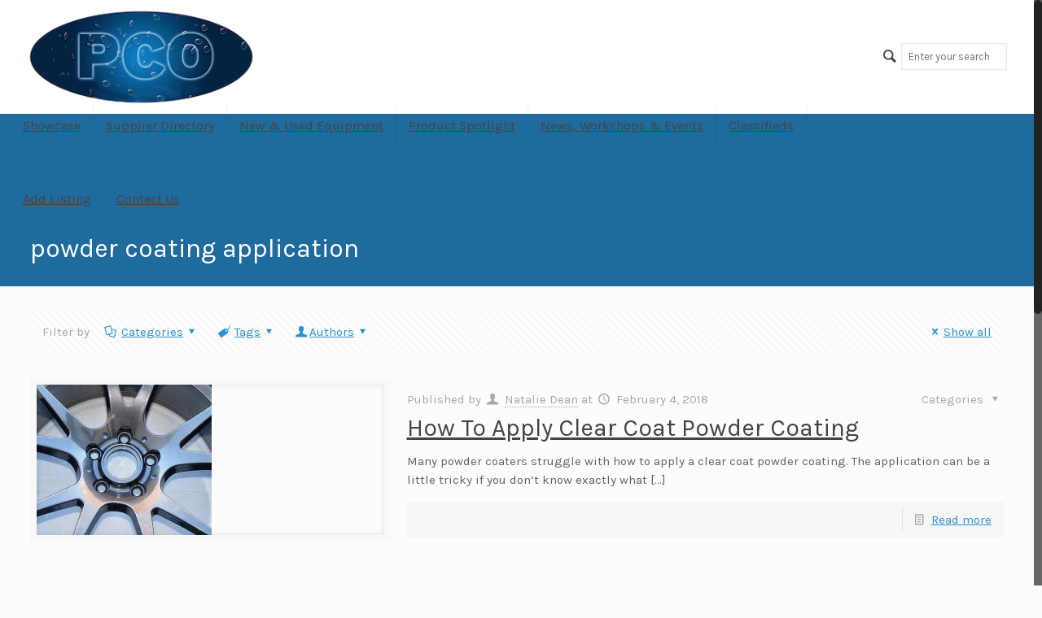

--- FILE ---
content_type: text/html; charset=UTF-8
request_url: https://www.powdercoatingonline.com/tag/powder-coating-application/
body_size: 19019
content:
<!DOCTYPE html>
<html class="no-js" lang="en-US" prefix="og: http://ogp.me/ns#" itemscope="itemscope" itemtype="https://schema.org/WebPage">

<!-- head -->
<head>

<!-- meta -->
<meta charset="UTF-8" />
<meta name="viewport" content="width=device-width, initial-scale=1">
<title itemprop="name">powder coating application Archives - PowderCoatingOnline.comPowderCoatingOnline.com</title>
<meta property="fb:app_id" content="146740622562263" />

<link rel="shortcut icon" href="https://powdercoatingonline.com/wp-content/uploads/2015/08/powder-coating-online.png?x40463" type="image/x-icon" />	

<!-- wp_head() -->
<script>
//<![CDATA[
window.mfn_ajax = "https://www.powdercoatingonline.com/wp-admin/admin-ajax.php";
window.mfn_nicescroll = 40;
window.mfn_prettyphoto = {style:"pp_default", width:0, height:0};
window.mfn_sliders = {blog:0, clients:0, offer:0, portfolio:0, shop:0, slider:0, testimonials:0};
window.mfn_retina_disable = 1;
//]]>
</script>
<meta name='robots' content='max-image-preview:large' />

<!-- This site is optimized with the Yoast SEO plugin v5.0.1 - https://yoast.com/wordpress/plugins/seo/ -->
<link rel="canonical" href="https://www.powdercoatingonline.com/tag/powder-coating-application/" />
<meta property="og:locale" content="en_US" />
<meta property="og:type" content="object" />
<meta property="og:title" content="powder coating application Archives - PowderCoatingOnline.com" />
<meta property="og:url" content="https://www.powdercoatingonline.com/tag/powder-coating-application/" />
<meta property="og:site_name" content="PowderCoatingOnline.com" />
<meta name="twitter:card" content="summary" />
<meta name="twitter:title" content="powder coating application Archives - PowderCoatingOnline.com" />
<!-- / Yoast SEO plugin. -->

<link rel='dns-prefetch' href='//ws.sharethis.com' />
<link rel='dns-prefetch' href='//www.googletagmanager.com' />
<link rel='dns-prefetch' href='//fonts.googleapis.com' />
<link rel='dns-prefetch' href='//s.w.org' />
<link rel="alternate" type="application/rss+xml" title="PowderCoatingOnline.com &raquo; Feed" href="https://www.powdercoatingonline.com/feed/" />
<link rel="alternate" type="application/rss+xml" title="PowderCoatingOnline.com &raquo; Comments Feed" href="https://www.powdercoatingonline.com/comments/feed/" />
<link rel="alternate" type="application/rss+xml" title="PowderCoatingOnline.com &raquo; powder coating application Tag Feed" href="https://www.powdercoatingonline.com/tag/powder-coating-application/feed/" />
<script type="text/javascript">
window._wpemojiSettings = {"baseUrl":"https:\/\/s.w.org\/images\/core\/emoji\/13.1.0\/72x72\/","ext":".png","svgUrl":"https:\/\/s.w.org\/images\/core\/emoji\/13.1.0\/svg\/","svgExt":".svg","source":{"concatemoji":"https:\/\/www.powdercoatingonline.com\/wp-includes\/js\/wp-emoji-release.min.js?ver=5.9.7"}};
/*! This file is auto-generated */
!function(e,a,t){var n,r,o,i=a.createElement("canvas"),p=i.getContext&&i.getContext("2d");function s(e,t){var a=String.fromCharCode;p.clearRect(0,0,i.width,i.height),p.fillText(a.apply(this,e),0,0);e=i.toDataURL();return p.clearRect(0,0,i.width,i.height),p.fillText(a.apply(this,t),0,0),e===i.toDataURL()}function c(e){var t=a.createElement("script");t.src=e,t.defer=t.type="text/javascript",a.getElementsByTagName("head")[0].appendChild(t)}for(o=Array("flag","emoji"),t.supports={everything:!0,everythingExceptFlag:!0},r=0;r<o.length;r++)t.supports[o[r]]=function(e){if(!p||!p.fillText)return!1;switch(p.textBaseline="top",p.font="600 32px Arial",e){case"flag":return s([127987,65039,8205,9895,65039],[127987,65039,8203,9895,65039])?!1:!s([55356,56826,55356,56819],[55356,56826,8203,55356,56819])&&!s([55356,57332,56128,56423,56128,56418,56128,56421,56128,56430,56128,56423,56128,56447],[55356,57332,8203,56128,56423,8203,56128,56418,8203,56128,56421,8203,56128,56430,8203,56128,56423,8203,56128,56447]);case"emoji":return!s([10084,65039,8205,55357,56613],[10084,65039,8203,55357,56613])}return!1}(o[r]),t.supports.everything=t.supports.everything&&t.supports[o[r]],"flag"!==o[r]&&(t.supports.everythingExceptFlag=t.supports.everythingExceptFlag&&t.supports[o[r]]);t.supports.everythingExceptFlag=t.supports.everythingExceptFlag&&!t.supports.flag,t.DOMReady=!1,t.readyCallback=function(){t.DOMReady=!0},t.supports.everything||(n=function(){t.readyCallback()},a.addEventListener?(a.addEventListener("DOMContentLoaded",n,!1),e.addEventListener("load",n,!1)):(e.attachEvent("onload",n),a.attachEvent("onreadystatechange",function(){"complete"===a.readyState&&t.readyCallback()})),(n=t.source||{}).concatemoji?c(n.concatemoji):n.wpemoji&&n.twemoji&&(c(n.twemoji),c(n.wpemoji)))}(window,document,window._wpemojiSettings);
</script>
<style type="text/css">
img.wp-smiley,
img.emoji {
	display: inline !important;
	border: none !important;
	box-shadow: none !important;
	height: 1em !important;
	width: 1em !important;
	margin: 0 0.07em !important;
	vertical-align: -0.1em !important;
	background: none !important;
	padding: 0 !important;
}
</style>
	<link rel='stylesheet' id='sgjvsscrollerstyle-css'  href='https://www.powdercoatingonline.com/wp-content/plugins/jquery-vertical-scroller/sgjvs_stylesheet.css?x40463' type='text/css' media='all' />
<link rel='stylesheet' id='wp-block-library-css'  href='https://www.powdercoatingonline.com/wp-includes/css/dist/block-library/style.min.css?x40463' type='text/css' media='all' />
<style id='global-styles-inline-css' type='text/css'>
body{--wp--preset--color--black: #000000;--wp--preset--color--cyan-bluish-gray: #abb8c3;--wp--preset--color--white: #ffffff;--wp--preset--color--pale-pink: #f78da7;--wp--preset--color--vivid-red: #cf2e2e;--wp--preset--color--luminous-vivid-orange: #ff6900;--wp--preset--color--luminous-vivid-amber: #fcb900;--wp--preset--color--light-green-cyan: #7bdcb5;--wp--preset--color--vivid-green-cyan: #00d084;--wp--preset--color--pale-cyan-blue: #8ed1fc;--wp--preset--color--vivid-cyan-blue: #0693e3;--wp--preset--color--vivid-purple: #9b51e0;--wp--preset--gradient--vivid-cyan-blue-to-vivid-purple: linear-gradient(135deg,rgba(6,147,227,1) 0%,rgb(155,81,224) 100%);--wp--preset--gradient--light-green-cyan-to-vivid-green-cyan: linear-gradient(135deg,rgb(122,220,180) 0%,rgb(0,208,130) 100%);--wp--preset--gradient--luminous-vivid-amber-to-luminous-vivid-orange: linear-gradient(135deg,rgba(252,185,0,1) 0%,rgba(255,105,0,1) 100%);--wp--preset--gradient--luminous-vivid-orange-to-vivid-red: linear-gradient(135deg,rgba(255,105,0,1) 0%,rgb(207,46,46) 100%);--wp--preset--gradient--very-light-gray-to-cyan-bluish-gray: linear-gradient(135deg,rgb(238,238,238) 0%,rgb(169,184,195) 100%);--wp--preset--gradient--cool-to-warm-spectrum: linear-gradient(135deg,rgb(74,234,220) 0%,rgb(151,120,209) 20%,rgb(207,42,186) 40%,rgb(238,44,130) 60%,rgb(251,105,98) 80%,rgb(254,248,76) 100%);--wp--preset--gradient--blush-light-purple: linear-gradient(135deg,rgb(255,206,236) 0%,rgb(152,150,240) 100%);--wp--preset--gradient--blush-bordeaux: linear-gradient(135deg,rgb(254,205,165) 0%,rgb(254,45,45) 50%,rgb(107,0,62) 100%);--wp--preset--gradient--luminous-dusk: linear-gradient(135deg,rgb(255,203,112) 0%,rgb(199,81,192) 50%,rgb(65,88,208) 100%);--wp--preset--gradient--pale-ocean: linear-gradient(135deg,rgb(255,245,203) 0%,rgb(182,227,212) 50%,rgb(51,167,181) 100%);--wp--preset--gradient--electric-grass: linear-gradient(135deg,rgb(202,248,128) 0%,rgb(113,206,126) 100%);--wp--preset--gradient--midnight: linear-gradient(135deg,rgb(2,3,129) 0%,rgb(40,116,252) 100%);--wp--preset--duotone--dark-grayscale: url('#wp-duotone-dark-grayscale');--wp--preset--duotone--grayscale: url('#wp-duotone-grayscale');--wp--preset--duotone--purple-yellow: url('#wp-duotone-purple-yellow');--wp--preset--duotone--blue-red: url('#wp-duotone-blue-red');--wp--preset--duotone--midnight: url('#wp-duotone-midnight');--wp--preset--duotone--magenta-yellow: url('#wp-duotone-magenta-yellow');--wp--preset--duotone--purple-green: url('#wp-duotone-purple-green');--wp--preset--duotone--blue-orange: url('#wp-duotone-blue-orange');--wp--preset--font-size--small: 13px;--wp--preset--font-size--medium: 20px;--wp--preset--font-size--large: 36px;--wp--preset--font-size--x-large: 42px;}.has-black-color{color: var(--wp--preset--color--black) !important;}.has-cyan-bluish-gray-color{color: var(--wp--preset--color--cyan-bluish-gray) !important;}.has-white-color{color: var(--wp--preset--color--white) !important;}.has-pale-pink-color{color: var(--wp--preset--color--pale-pink) !important;}.has-vivid-red-color{color: var(--wp--preset--color--vivid-red) !important;}.has-luminous-vivid-orange-color{color: var(--wp--preset--color--luminous-vivid-orange) !important;}.has-luminous-vivid-amber-color{color: var(--wp--preset--color--luminous-vivid-amber) !important;}.has-light-green-cyan-color{color: var(--wp--preset--color--light-green-cyan) !important;}.has-vivid-green-cyan-color{color: var(--wp--preset--color--vivid-green-cyan) !important;}.has-pale-cyan-blue-color{color: var(--wp--preset--color--pale-cyan-blue) !important;}.has-vivid-cyan-blue-color{color: var(--wp--preset--color--vivid-cyan-blue) !important;}.has-vivid-purple-color{color: var(--wp--preset--color--vivid-purple) !important;}.has-black-background-color{background-color: var(--wp--preset--color--black) !important;}.has-cyan-bluish-gray-background-color{background-color: var(--wp--preset--color--cyan-bluish-gray) !important;}.has-white-background-color{background-color: var(--wp--preset--color--white) !important;}.has-pale-pink-background-color{background-color: var(--wp--preset--color--pale-pink) !important;}.has-vivid-red-background-color{background-color: var(--wp--preset--color--vivid-red) !important;}.has-luminous-vivid-orange-background-color{background-color: var(--wp--preset--color--luminous-vivid-orange) !important;}.has-luminous-vivid-amber-background-color{background-color: var(--wp--preset--color--luminous-vivid-amber) !important;}.has-light-green-cyan-background-color{background-color: var(--wp--preset--color--light-green-cyan) !important;}.has-vivid-green-cyan-background-color{background-color: var(--wp--preset--color--vivid-green-cyan) !important;}.has-pale-cyan-blue-background-color{background-color: var(--wp--preset--color--pale-cyan-blue) !important;}.has-vivid-cyan-blue-background-color{background-color: var(--wp--preset--color--vivid-cyan-blue) !important;}.has-vivid-purple-background-color{background-color: var(--wp--preset--color--vivid-purple) !important;}.has-black-border-color{border-color: var(--wp--preset--color--black) !important;}.has-cyan-bluish-gray-border-color{border-color: var(--wp--preset--color--cyan-bluish-gray) !important;}.has-white-border-color{border-color: var(--wp--preset--color--white) !important;}.has-pale-pink-border-color{border-color: var(--wp--preset--color--pale-pink) !important;}.has-vivid-red-border-color{border-color: var(--wp--preset--color--vivid-red) !important;}.has-luminous-vivid-orange-border-color{border-color: var(--wp--preset--color--luminous-vivid-orange) !important;}.has-luminous-vivid-amber-border-color{border-color: var(--wp--preset--color--luminous-vivid-amber) !important;}.has-light-green-cyan-border-color{border-color: var(--wp--preset--color--light-green-cyan) !important;}.has-vivid-green-cyan-border-color{border-color: var(--wp--preset--color--vivid-green-cyan) !important;}.has-pale-cyan-blue-border-color{border-color: var(--wp--preset--color--pale-cyan-blue) !important;}.has-vivid-cyan-blue-border-color{border-color: var(--wp--preset--color--vivid-cyan-blue) !important;}.has-vivid-purple-border-color{border-color: var(--wp--preset--color--vivid-purple) !important;}.has-vivid-cyan-blue-to-vivid-purple-gradient-background{background: var(--wp--preset--gradient--vivid-cyan-blue-to-vivid-purple) !important;}.has-light-green-cyan-to-vivid-green-cyan-gradient-background{background: var(--wp--preset--gradient--light-green-cyan-to-vivid-green-cyan) !important;}.has-luminous-vivid-amber-to-luminous-vivid-orange-gradient-background{background: var(--wp--preset--gradient--luminous-vivid-amber-to-luminous-vivid-orange) !important;}.has-luminous-vivid-orange-to-vivid-red-gradient-background{background: var(--wp--preset--gradient--luminous-vivid-orange-to-vivid-red) !important;}.has-very-light-gray-to-cyan-bluish-gray-gradient-background{background: var(--wp--preset--gradient--very-light-gray-to-cyan-bluish-gray) !important;}.has-cool-to-warm-spectrum-gradient-background{background: var(--wp--preset--gradient--cool-to-warm-spectrum) !important;}.has-blush-light-purple-gradient-background{background: var(--wp--preset--gradient--blush-light-purple) !important;}.has-blush-bordeaux-gradient-background{background: var(--wp--preset--gradient--blush-bordeaux) !important;}.has-luminous-dusk-gradient-background{background: var(--wp--preset--gradient--luminous-dusk) !important;}.has-pale-ocean-gradient-background{background: var(--wp--preset--gradient--pale-ocean) !important;}.has-electric-grass-gradient-background{background: var(--wp--preset--gradient--electric-grass) !important;}.has-midnight-gradient-background{background: var(--wp--preset--gradient--midnight) !important;}.has-small-font-size{font-size: var(--wp--preset--font-size--small) !important;}.has-medium-font-size{font-size: var(--wp--preset--font-size--medium) !important;}.has-large-font-size{font-size: var(--wp--preset--font-size--large) !important;}.has-x-large-font-size{font-size: var(--wp--preset--font-size--x-large) !important;}
</style>
<link rel='stylesheet' id='layerslider-css'  href='https://www.powdercoatingonline.com/wp-content/plugins/LayerSlider/static/css/layerslider.css?x40463' type='text/css' media='all' />
<link rel='stylesheet' id='ls-google-fonts-css'  href='https://fonts.googleapis.com/css?family=Lato:100,300,regular,700,900%7COpen+Sans:300%7CIndie+Flower:regular%7COswald:300,regular,700&#038;subset=latin%2Clatin-ext' type='text/css' media='all' />
<link rel='stylesheet' id='contact-form-7-css'  href='https://www.powdercoatingonline.com/wp-content/plugins/contact-form-7/includes/css/styles.css?x40463' type='text/css' media='all' />
<link rel='stylesheet' id='hm_bbpui-css'  href='https://www.powdercoatingonline.com/wp-content/plugins/image-upload-for-bbpress/css/bbp-image-upload.css?x40463' type='text/css' media='all' />
<link rel='stylesheet' id='page-list-style-css'  href='https://www.powdercoatingonline.com/wp-content/plugins/sitemap/css/page-list.css?x40463' type='text/css' media='all' />
<link rel='stylesheet' id='SFSImainCss-css'  href='https://www.powdercoatingonline.com/wp-content/plugins/ultimate-social-media-icons/css/sfsi-style.css?x40463' type='text/css' media='all' />
<link rel='stylesheet' id='chld_thm_cfg_parent-css'  href='https://www.powdercoatingonline.com/wp-content/themes/betheme/style.css?x40463' type='text/css' media='all' />
<link rel='stylesheet' id='style-css'  href='https://www.powdercoatingonline.com/wp-content/themes/betheme-child/style.css?x40463' type='text/css' media='all' />
<link rel='stylesheet' id='mfn-base-css'  href='https://www.powdercoatingonline.com/wp-content/themes/betheme/css/base.css?x40463' type='text/css' media='all' />
<link rel='stylesheet' id='mfn-btn-css'  href='https://www.powdercoatingonline.com/wp-content/themes/betheme/css/buttons.css?x40463' type='text/css' media='all' />
<link rel='stylesheet' id='mfn-icons-css'  href='https://www.powdercoatingonline.com/wp-content/themes/betheme/fonts/mfn-icons.css?x40463' type='text/css' media='all' />
<link rel='stylesheet' id='mfn-grid-css'  href='https://www.powdercoatingonline.com/wp-content/themes/betheme/css/grid.css?x40463' type='text/css' media='all' />
<link rel='stylesheet' id='mfn-layout-css'  href='https://www.powdercoatingonline.com/wp-content/themes/betheme/css/layout.css?x40463' type='text/css' media='all' />
<link rel='stylesheet' id='mfn-shortcodes-css'  href='https://www.powdercoatingonline.com/wp-content/themes/betheme/css/shortcodes.css?x40463' type='text/css' media='all' />
<link rel='stylesheet' id='mfn-variables-css'  href='https://www.powdercoatingonline.com/wp-content/themes/betheme/css/variables.css?x40463' type='text/css' media='all' />
<link rel='stylesheet' id='mfn-style-simple-css'  href='https://www.powdercoatingonline.com/wp-content/themes/betheme/css/style-simple.css?x40463' type='text/css' media='all' />
<link rel='stylesheet' id='mfn-animations-css'  href='https://www.powdercoatingonline.com/wp-content/themes/betheme/js/animations/animations.min.css?x40463' type='text/css' media='all' />
<link rel='stylesheet' id='mfn-colorpicker-css'  href='https://www.powdercoatingonline.com/wp-content/themes/betheme/js/colorpicker/css/colorpicker.css?x40463' type='text/css' media='all' />
<link rel='stylesheet' id='mfn-jquery-ui-css'  href='https://www.powdercoatingonline.com/wp-content/themes/betheme/css/ui/jquery.ui.all.css?x40463' type='text/css' media='all' />
<link rel='stylesheet' id='mfn-jplayer-css'  href='https://www.powdercoatingonline.com/wp-content/themes/betheme/css/jplayer/jplayer.blue.monday.css?x40463' type='text/css' media='all' />
<link rel='stylesheet' id='mfn-prettyPhoto-css'  href='https://www.powdercoatingonline.com/wp-content/themes/betheme/css/prettyPhoto.css?x40463' type='text/css' media='all' />
<link rel='stylesheet' id='mfn-responsive-1240-css'  href='https://www.powdercoatingonline.com/wp-content/themes/betheme/css/responsive-1240.css?x40463' type='text/css' media='all' />
<link rel='stylesheet' id='mfn-responsive-css'  href='https://www.powdercoatingonline.com/wp-content/themes/betheme/css/responsive.css?x40463' type='text/css' media='all' />
<link rel='stylesheet' id='mfn-style-colors-php-css'  href='https://www.powdercoatingonline.com/wp-content/themes/betheme/style-colors.php?ver=9.4' type='text/css' media='all' />
<link rel='stylesheet' id='mfn-style-php-css'  href='https://www.powdercoatingonline.com/wp-content/themes/betheme/style.php?ver=9.4' type='text/css' media='all' />
<link rel='stylesheet' id='Karla-css'  href='https://fonts.googleapis.com/css?family=Karla&#038;ver=5.9.7' type='text/css' media='all' />
<link rel='stylesheet' id='Patua+One-css'  href='https://fonts.googleapis.com/css?family=Patua+One&#038;ver=5.9.7' type='text/css' media='all' />
<link rel='stylesheet' id='mfn-custom-css'  href='https://www.powdercoatingonline.com/wp-content/themes/betheme/css/custom.css?x40463' type='text/css' media='all' />
<link rel='stylesheet' id='sccss_style-css'  href='https://www.powdercoatingonline.com/?sccss=1&#038;ver=5.9.7' type='text/css' media='all' />
<!-- This site uses the Google Analytics by MonsterInsights plugin v6.2.0 - Using Analytics tracking - https://www.monsterinsights.com/ -->
<script type="text/javascript" data-cfasync="false">
	/* Function to detect opted out users */
	function __gaTrackerIsOptedOut() {
		return document.cookie.indexOf(disableStr + '=true') > -1;
	}

	/* Disable tracking if the opt-out cookie exists. */
	var disableStr = 'ga-disable-UA-1769204-1';
	if ( __gaTrackerIsOptedOut() ) {
		window[disableStr] = true;
	}

	/* Opt-out function */
	function __gaTrackerOptout() {
	  document.cookie = disableStr + '=true; expires=Thu, 31 Dec 2099 23:59:59 UTC; path=/';
	  window[disableStr] = true;
	}

	(function(i,s,o,g,r,a,m){i['GoogleAnalyticsObject']=r;i[r]=i[r]||function(){
		(i[r].q=i[r].q||[]).push(arguments)},i[r].l=1*new Date();a=s.createElement(o),
		m=s.getElementsByTagName(o)[0];a.async=1;a.src=g;m.parentNode.insertBefore(a,m)
	})(window,document,'script','//www.google-analytics.com/analytics.js','__gaTracker');

	__gaTracker('create', 'UA-1769204-1', 'auto');
	__gaTracker('set', 'forceSSL', true);
	__gaTracker('send','pageview');
</script>
<!-- / Google Analytics by MonsterInsights -->
<script>if (document.location.protocol != "https:") {document.location = document.URL.replace(/^http:/i, "https:");}</script><script type='text/javascript' src='https://www.powdercoatingonline.com/wp-includes/js/jquery/jquery.min.js?x40463' id='jquery-core-js'></script>
<script type='text/javascript' src='https://www.powdercoatingonline.com/wp-includes/js/jquery/jquery-migrate.min.js?x40463' id='jquery-migrate-js'></script>
<script type='text/javascript' src='https://www.powdercoatingonline.com/wp-content/plugins/jquery-vertical-scroller/scripts/jquery-scroller-v1.min.js?x40463' id='sgjvsscrollerscript-js'></script>
<script type='text/javascript' src='https://www.powdercoatingonline.com/wp-content/plugins/LayerSlider/static/js/greensock.js?x40463' id='greensock-js'></script>
<script type='text/javascript' src='https://www.powdercoatingonline.com/wp-content/plugins/LayerSlider/static/js/layerslider.kreaturamedia.jquery.js?x40463' id='layerslider-js'></script>
<script type='text/javascript' src='https://www.powdercoatingonline.com/wp-content/plugins/LayerSlider/static/js/layerslider.transitions.js?x40463' id='layerslider-transitions-js'></script>
<script type='text/javascript' src='https://www.powdercoatingonline.com/wp-content/plugins/image-upload-for-bbpress/js/bbp-image-upload.js?x40463' id='hm_bbpui-js'></script>
<script id='st_insights_js' type='text/javascript' src='https://ws.sharethis.com/button/st_insights.js?publisher=4d48b7c5-0ae3-43d4-bfbe-3ff8c17a8ae6&#038;product=simpleshare' id='ssba-sharethis-js'></script>
<script type='text/javascript' src='https://www.powdercoatingonline.com/wp-content/plugins/wp-retina-2x/app/picturefill.min.js?x40463' id='wr2x-picturefill-js-js'></script>

<!-- Google tag (gtag.js) snippet added by Site Kit -->
<!-- Google Analytics snippet added by Site Kit -->
<script type='text/javascript' src='https://www.googletagmanager.com/gtag/js?id=GT-MBG9V49G' id='google_gtagjs-js' async></script>
<script type='text/javascript' id='google_gtagjs-js-after'>
window.dataLayer = window.dataLayer || [];function gtag(){dataLayer.push(arguments);}
gtag("set","linker",{"domains":["www.powdercoatingonline.com"]});
gtag("js", new Date());
gtag("set", "developer_id.dZTNiMT", true);
gtag("config", "GT-MBG9V49G");
</script>
<link rel="https://api.w.org/" href="https://www.powdercoatingonline.com/wp-json/" /><link rel="alternate" type="application/json" href="https://www.powdercoatingonline.com/wp-json/wp/v2/tags/235" /><link rel="EditURI" type="application/rsd+xml" title="RSD" href="https://www.powdercoatingonline.com/xmlrpc.php?rsd" />
<link rel="wlwmanifest" type="application/wlwmanifest+xml" href="https://www.powdercoatingonline.com/wp-includes/wlwmanifest.xml" /> 
<meta name="generator" content="WordPress 5.9.7" />


<meta name="generator" content="Site Kit by Google 1.158.0" /><script>(function(d, s, id){
                 var js, fjs = d.getElementsByTagName(s)[0];
                 if (d.getElementById(id)) {return;}
                 js = d.createElement(s); js.id = id;
                 js.src = "//connect.facebook.net/en_US/sdk.js#xfbml=1&version=v2.6";
                 fjs.parentNode.insertBefore(js, fjs);
               }(document, 'script', 'facebook-jssdk'));</script><style type="text/css">	.ssba {
									
									
									
									
								}
								.ssba img
								{
									width: 25px !important;
									padding: px;
									border:  0;
									box-shadow: none !important;
									display: inline !important;
									vertical-align: middle;
								}
								.ssba, .ssba a
								{
									text-decoration:none;
									border:0;
									background: none;
									
									font-size: 	18px;
									
									font-weight: bold;
								}
								</style><meta name="follow.[base64]" content="AhhRYvdFvYQx1twv7X9h"/><style>
/* /-/ /< Header and Main Nav Styles*/
.header-classic #Top_bar { height: 140px; }
.header-classic #Top_bar #logo img { min-height: 120px;}
.menu_wrapper {margin-top: 25px; margin-right: 5px;}
.menu-item a span {padding-left: 15px !important; padding-right: 15px !important;}
.top_bar_right {margin-top: 25px;}
.logo {margin-top: -5px !important; margin-right: 0 !important;}




h1.entry-title {color: #333333;}
.single-photo-wrapper {display: none !important;}

h2#showcases-header {font-size: 32px;}

/*Force underline for all links*/
a:link, a:visited {text-decoration: underline;}
a:hover {text-decoration: underline !important;}

/*Overrides styles set for links*/
#menu-item-3353 a:link, #menu-item-906 a:link, #menu-item-1111 a:link, #menu-item-2041 a:link, #menu-item-2302 a:link,  {text-decoration: none;}
#menu-item-3353 a:hover, #menu-item-906 a:hover, #menu-item-1111 a:hover, #menu-item-2302 a:active  {text-decoration: none !important;}
#menu-item-2302 a:visited {text-decoration: none !important; color: #444444 !important;}

/*Table styles*/
table {table-layout: auto; width: 100%;} /*Make table work with responsive layout*/
td {border-style: solid !important; border-width: 3px !important; border-color: #6E6E6E !important;}
tr:hover a {color: #2991d6 !important;}

.wpcf7-form-control {border-color: #333333 !important;} 
.wpcf7 p {color: #333333 !important;} 

.sidebar-1 p {margin-bottom: 10px; font-weight: 600; font-size: 14px;}

/*Supplier Directory Styles*/
#supplier-directory {text-align: center; padding-top: 10px;}
#footerdirectorywrapper {text-align: left; width: 100%; overflow: hidden;}
#footerdirectoryleft {margin-left: 2%; margin-right: 1%; width: 44%; float: left; background-color: #f2f2f2; padding-left: 10px; padding-right: 10px; padding-top: 10px; padding-bottom: 500px; margin-bottom: -490px;}
#footerdirectoryright {margin-left: 1%; margin-right: 2%; width: 44%; float: right; background-color: #f2f2f2; padding-left: 10px; padding-right: 10px; padding-top: 10px; padding-bottom: 500px; margin-bottom: -490px;}
#ovensforpowdercoating-h4 {margin-left: -30px; margin-top: 10px;}
#ovensforpowdercoating-p {margin-left: -20px !important; margin-bottom: 5px;}
#footerdirectoryright h4, #footerdirectoryleft h4 {margin-bottom: 5px; color: #070707;}
#footerdirectoryleft h4, #footerdirectoryright h4 {color: #070707 !important; margin-top: 10px;}
#footerdirectoryleft h4 a:hover, #footerdirectoryright h4 a:hover {color:#070707 !important;}
#footerdirectoryleft p, #footerdirectoryright p {color: #070707; margin-left: 10px;}
#footerdirectoryleft a, #footerdirectoryright a {color: #1f6b9d !important;}
#footerdirectoryleft a:hover, #footerdirectoryright a:hover {color:#070707 !important;}
#footerdirectorywrapper ul {list-style-type: disc; margin-left: 30px;}
.margin-five {margin-bottom: 5px;}

/*Footer styles*/
#Footer .footer_copy .one {padding-top: 20px !important;}
.widgets_wrapper {padding-top: 10px !important; padding-bottom: 0 !important;}
#widget_sp_image-7 {padding-bottom: 0 !important;}
#text-14 {text-align: center; font-style: italic; font-weight: bold;}
#text-15 a {color: #ffffff;}
#text-15 {text-align: center; font-style: italic; font-weight: bold;}
.widget_sp_image-description {text-align: center; padding-top: 10px;}
.footer_bottom textwidget {color: #ffffff !important;}
#widget_sp_image-7 {font-style: italic; font-weight: bold;}
.copyright {font-style: italic; font-weight: bold;}

/*add margin for social widgets*/
.ssba.ssba-wrap {margin-bottom: 20px;}

#text-226 {max-width: 165px; padding-left: 45px;}
#vip-lower {margin-top: -6px;}

.vc_row-fluid {margin-bottom: 20px;}

h1, h2, h3, h4, h5 {font-family: 'Karla', sans-serif !important;}
.menu-item * {font-family: 'Karla', sans-serif !important;}

@media screen 
  and (min-width: 300px) 
  and (max-width: 767px) {
  #menu {
    margin-top: 30px !important;
  }
  .menu-custom-homepage-menu-container a {
    color: #ffffff !important;
  }
  .menu-custom-homepage-menu-container a:hover {
    color: #cccccc !important;
  }
}
@media screen and (max-width: 767px) and (min-width: 300px) {
  .sub-menu {
    background-color: #777777 !important;
  }
#Top_bar #menu ul li ul {left: 40px !important; padding: 0 10px !important}
#Top_bar #menu ul li ul li a span {padding: 0 !important;}
}
}
@media screen 
  and (min-width: 300px) 
  and (max-width: 1250px) {
  #footerdirectoryleft {
    width: 87% !important; float: none !important; margin-left: 10px !important; margin-right: 10px !important;
  }
}
@media screen 
  and (min-width: 300px) 
  and (max-width: 1250px) {
  #footerdirectoryright {
    width: 87%; float: none !important; margin-left: 10px !important; margin-right: 10px
  }
}
 
</style>

<!--[if lt IE 9]>
<script src="https://html5shiv.googlecode.com/svn/trunk/html5.js"></script>
<![endif]-->
<script>
//<![CDATA[
jQuery(window).load(function(){
var retina = window.devicePixelRatio > 1 ? true : false;if( retina ){var retinaEl = jQuery("#logo img.logo-main");var retinaLogoW = retinaEl.width();var retinaLogoH = retinaEl.height();retinaEl.attr( "src", "https://powdercoatingonline.com/wp-content/uploads/2015/08/powder-coating-online-logo-small.png" ).width( retinaLogoW ).height( retinaLogoH );var stickyEl = jQuery("#logo img.logo-sticky");var stickyLogoW = stickyEl.width();var stickyLogoH = stickyEl.height();stickyEl.attr( "src", "https://powdercoatingonline.com/wp-content/uploads/2015/08/powder-coating-online-logo-small.png" ).width( stickyLogoW ).height( stickyLogoH );var mobileEl = jQuery("#logo img.logo-mobile");var mobileLogoW = mobileEl.width();var mobileLogoH = mobileEl.height();mobileEl.attr( "src", "https://powdercoatingonline.com/wp-content/uploads/2015/08/powder-coating-online-logo-small.png" ).width( mobileLogoW ).height( mobileLogoH );}});
//]]>
</script>
<meta name="generator" content="Powered by Visual Composer - drag and drop page builder for WordPress."/>
<!--[if lte IE 9]><link rel="stylesheet" type="text/css" href="https://www.powdercoatingonline.com/wp-content/plugins/uncode-js_composer/assets/css/vc_lte_ie9.min.css?x40463" media="screen"><![endif]--><!--[if IE  8]><link rel="stylesheet" type="text/css" href="https://www.powdercoatingonline.com/wp-content/plugins/uncode-js_composer/assets/css/vc-ie8.min.css?x40463" media="screen"><![endif]--><meta name="redi-version" content="1.2.7" /><link rel="icon" href="https://www.powdercoatingonline.com/wp-content/uploads/2025/08/cropped-PCO-website-favacon-13-32x32.png?x40463" sizes="32x32" />
<link rel="icon" href="https://www.powdercoatingonline.com/wp-content/uploads/2025/08/cropped-PCO-website-favacon-13-192x192.png?x40463" sizes="192x192" />
<link rel="apple-touch-icon" href="https://www.powdercoatingonline.com/wp-content/uploads/2025/08/cropped-PCO-website-favacon-13-180x180.png?x40463" />
<meta name="msapplication-TileImage" content="https://www.powdercoatingonline.com/wp-content/uploads/2025/08/cropped-PCO-website-favacon-13-270x270.png" />
<noscript><style type="text/css"> .wpb_animate_when_almost_visible { opacity: 1; }</style></noscript><!-- Google Tag Manager -->
<script>(function(w,d,s,l,i){w[l]=w[l]||[];w[l].push({'gtm.start':
new Date().getTime(),event:'gtm.js'});var f=d.getElementsByTagName(s)[0],
j=d.createElement(s),dl=l!='dataLayer'?'&l='+l:'';j.async=true;j.src=
'https://www.googletagmanager.com/gtm.js?id='+i+dl;f.parentNode.insertBefore(j,f);
})(window,document,'script','dataLayer','GTM-N2JHRH8');</script><meta name="google-site-verification" content="Y_wXUElBnbgT-ZaC4AIt4hZzYcto-_9aJr3cQ2aw6Lc" />
<!-- End Google Tag Manager -->
</head>

<!-- body -->
<body data-rsssl=1 class="archive tag tag-powder-coating-application tag-235 sfsi_actvite_theme_default post-how-to-apply-clear-powder-coating  color-custom style-default layout-full-width nice-scroll-on mobile-tb-left hide-love no-table-hover header-classic header-fw minimalist-header sticky-white ab-hide subheader-title-left menuo-right footer-copy-center wpb-js-composer js-comp-ver-4.12.1 vc_responsive">
<!-- Google Tag Manager (noscript) -->
<noscript><iframe src="https://www.googletagmanager.com/ns.html?id=GTM-N2JHRH8"
height="0" width="0" style="display:none;visibility:hidden"></iframe></noscript>
<!-- End Google Tag Manager (noscript) -->
	
	<!-- mfn_hook_top --><!-- mfn_hook_top -->	
		
		
	<!-- #Wrapper -->
	<div id="Wrapper">
	
				
			
		<!-- #Header_bg -->
		<div id="Header_wrapper" >
	
			<!-- #Header -->
			<header id="Header">
				


<!-- .header_placeholder 4sticky  -->
<div class="header_placeholder"></div>

<div id="Top_bar">

	<div class="container">
		<div class="column one">
		
			<div class="top_bar_left clearfix loading">
			
				<!-- .logo -->
				<div class="logo">
					<a id="logo" href="https://www.powdercoatingonline.com" title="PowderCoatingOnline.com"><img class="logo-main   scale-with-grid" src="https://powdercoatingonline.com/wp-content/uploads/2015/08/powder-coating-online-logo-small1.png?x40463" 	alt="PowderCoatingOnline.com" /><img class="logo-sticky scale-with-grid" src="https://powdercoatingonline.com/wp-content/uploads/2015/08/powder-coating-online-logo-small1.png?x40463" alt="" /><img class="logo-mobile scale-with-grid" src="https://powdercoatingonline.com/wp-content/uploads/2015/08/powder-coating-online-logo-small1.png?x40463" alt="" /></a>				</div>
			
				<div class="menu_wrapper">
					<nav id="menu" class="menu-custom-homepage-menu-container"><ul id="menu-custom-homepage-menu" class="menu"><li id="menu-item-4833" class="menu-item menu-item-type-post_type menu-item-object-page menu-item-home"><a href="https://www.powdercoatingonline.com/"><span>Showcase</span></a></li>
<li id="menu-item-4836" class="menu-item menu-item-type-custom menu-item-object-custom"><a href="/#supplier-directory"><span>Supplier Directory</span></a></li>
<li id="menu-item-24007" class="menu-item menu-item-type-custom menu-item-object-custom"><a href="https://www.powdercoatingonline.net/newandusedpowdercoatingequipment/"><span>New &#038; Used Equipment</span></a></li>
<li id="menu-item-24008" class="menu-item menu-item-type-custom menu-item-object-custom"><a href="https://www.powdercoatingonline.com/powder-coating-product-spotlight/"><span>Product Spotlight</span></a></li>
<li id="menu-item-23527" class="menu-item menu-item-type-custom menu-item-object-custom"><a href="https://www.powdercoatingonline.net/events"><span>News, Workshops &#038; Events</span></a></li>
<li id="menu-item-23525" class="menu-item menu-item-type-custom menu-item-object-custom"><a href="https://www.powdercoatingonline.net/classifieds"><span>Classifieds</span></a></li>
<li id="menu-item-23526" class="menu-item menu-item-type-custom menu-item-object-custom"><a href="https://www.powdercoatingonline.net/join"><span>Add Listing</span></a></li>
<li id="menu-item-24824" class="menu-item menu-item-type-custom menu-item-object-custom"><a href="https://www.powdercoatingonline.net/about/contact"><span>Contact Us</span></a></li>
</ul></nav><a class="responsive-menu-toggle " href="#"><i class="icon-menu"></i></a>					
				</div>			
				
				<div class="secondary_menu_wrapper">
					<!-- #secondary-menu -->
					<nav id="secondary-menu" class="menu-engineered-buildings-container"><ul id="menu-engineered-buildings" class="secondary-menu"><li id="menu-item-2233" class="menu-item menu-item-type-post_type menu-item-object-page menu-item-2233"><a href="https://www.powdercoatingonline.com/industrial-vacuum-cleaners/">Industrial Vacuum Cleaners</a></li>
<li id="menu-item-2234" class="menu-item menu-item-type-post_type menu-item-object-page menu-item-2234"><a href="https://www.powdercoatingonline.com/conveyors-and-controls-page-1/">Conveyor Systems</a></li>
<li id="menu-item-2235" class="menu-item menu-item-type-post_type menu-item-object-page menu-item-2235"><a href="https://www.powdercoatingonline.com/powder-coating-replacement-parts/">Powder Coating Equipment Replacement Parts</a></li>
</ul></nav>				</div>
				
				<div class="banner_wrapper">
									</div>
				
				<div class="search_wrapper">
					<!-- #searchform -->
										<form method="get" id="searchform" action="https://www.powdercoatingonline.com/">
												<i class="icon_search icon-search"></i>
						<a href="#" class="icon_close"><i class="icon-cancel"></i></a>
						<input type="text" class="field" name="s" id="s" placeholder="Enter your search" />			
						<input type="submit" class="submit" value="" style="display:none;" />
					</form>
				</div>				
				
			</div>
			
			<div class="top_bar_right"><div class="top_bar_right_wrapper"><a id="search_button" class="has-input"><form method="get" id="searchform" action="https://www.powdercoatingonline.com/"><i class="icon-search"></i><input type="text" class="field" name="s" id="s" placeholder="Enter your search" /><input type="submit" class="submit" value="" style="display:none;" /></form></a></div></div>			
		</div>
	</div>
</div>	
							</header>
				
			<div id="Subheader"><div class="container"><div class="column one"><h1 class="title">powder coating application</h1></div></div></div>		
		</div>
		
		<!-- mfn_hook_content_before --><!-- mfn_hook_content_before -->
<!-- #Content -->
<div id="Content">
	<div class="content_wrapper clearfix">

		<!-- .sections_group -->
		<div class="sections_group">
			
			
			<div class="extra_content">
				<div class="section the_content no_content"><div class="section_wrapper"><div class="the_content_wrapper"></div></div></div>			</div>
			
			
			<div class="section section-filters">
				<div class="section_wrapper clearfix">
				
					<!-- #Filters -->
											<div id="Filters" class="column one ">
						
							<ul class="filters_buttons">
								<li class="label">Filter by</li>
								<li class="categories"><a class="open" href="#"><i class="icon-docs"></i>Categories<i class="icon-down-dir"></i></a></li>
								<li class="tags"><a class="open" href="#"><i class="icon-tag"></i>Tags<i class="icon-down-dir"></i></a></li>
								<li class="authors"><a class="open" href="#"><i class="icon-user"></i>Authors<i class="icon-down-dir"></i></a></li>
								<li class="reset"><a class="close" data-rel="*" href="https://www.powdercoatingonline.com/blog/"><i class="icon-cancel"></i>Show all</a></li>
							</ul>
							
							<div class="filters_wrapper">
								<ul class="categories">
									<li><a data-rel=".category-industry-news" href="https://www.powdercoatingonline.com/category/industry-news/">Industry News</a></li><li><a data-rel=".category-new-products" href="https://www.powdercoatingonline.com/category/new-products/">New Products</a></li><li><a data-rel=".category-powder-coating-events" href="https://www.powdercoatingonline.com/category/powder-coating-events/">Powder Coating Events</a></li><li><a data-rel=".category-powder-coating-tips" href="https://www.powdercoatingonline.com/category/powder-coating-tips/">Powder Coating Tips</a></li><li><a data-rel=".category-supplier-news" href="https://www.powdercoatingonline.com/category/supplier-news/">Supplier News</a></li>									<li class="close"><a href="#"><i class="icon-cancel"></i></a></li>
								</ul>
								<ul class="tags">
									<li><a data-rel=".tag-2024" href="https://www.powdercoatingonline.com/tag/2024/">2024</a></li><li><a data-rel=".tag-2025" href="https://www.powdercoatingonline.com/tag/2025/">2025</a></li><li><a data-rel=".tag-2026" href="https://www.powdercoatingonline.com/tag/2026/">2026</a></li><li><a data-rel=".tag-3d-parts" href="https://www.powdercoatingonline.com/tag/3d-parts/">3d parts</a></li><li><a data-rel=".tag-3d-printing" href="https://www.powdercoatingonline.com/tag/3d-printing/">3d printing</a></li><li><a data-rel=".tag-acc" href="https://www.powdercoatingonline.com/tag/acc/">ACC</a></li><li><a data-rel=".tag-acrylic" href="https://www.powdercoatingonline.com/tag/acrylic/">acrylic</a></li><li><a data-rel=".tag-additives-manufacturing" href="https://www.powdercoatingonline.com/tag/additives-manufacturing/">additives manufacturing</a></li><li><a data-rel=".tag-advertising" href="https://www.powdercoatingonline.com/tag/advertising/">advertising</a></li><li><a data-rel=".tag-air-borne-contamination" href="https://www.powdercoatingonline.com/tag/air-borne-contamination/">air-borne contamination</a></li><li><a data-rel=".tag-aluminum" href="https://www.powdercoatingonline.com/tag/aluminum/">aluminum</a></li><li><a data-rel=".tag-antimicrobial" href="https://www.powdercoatingonline.com/tag/antimicrobial/">antimicrobial</a></li><li><a data-rel=".tag-aql" href="https://www.powdercoatingonline.com/tag/aql/">AQL</a></li><li><a data-rel=".tag-astm" href="https://www.powdercoatingonline.com/tag/astm/">ASTM</a></li><li><a data-rel=".tag-automated-conveyor-carrier" href="https://www.powdercoatingonline.com/tag/automated-conveyor-carrier/">automated conveyor carrier</a></li><li><a data-rel=".tag-automated-system" href="https://www.powdercoatingonline.com/tag/automated-system/">automated system</a></li><li><a data-rel=".tag-avoid-defects" href="https://www.powdercoatingonline.com/tag/avoid-defects/">avoid defects</a></li><li><a data-rel=".tag-avoid-rejects" href="https://www.powdercoatingonline.com/tag/avoid-rejects/">avoid rejects</a></li><li><a data-rel=".tag-basecoat" href="https://www.powdercoatingonline.com/tag/basecoat/">basecoat</a></li><li><a data-rel=".tag-batch" href="https://www.powdercoatingonline.com/tag/batch/">batch</a></li><li><a data-rel=".tag-batch-powder-coating-equipment" href="https://www.powdercoatingonline.com/tag/batch-powder-coating-equipment/">batch powder coating equipment</a></li><li><a data-rel=".tag-blemish-free" href="https://www.powdercoatingonline.com/tag/blemish-free/">blemish free</a></li><li><a data-rel=".tag-bluestreak" href="https://www.powdercoatingonline.com/tag/bluestreak/">bluestreak</a></li><li><a data-rel=".tag-bonded" href="https://www.powdercoatingonline.com/tag/bonded/">bonded</a></li><li><a data-rel=".tag-book" href="https://www.powdercoatingonline.com/tag/book/">book</a></li><li><a data-rel=".tag-branding" href="https://www.powdercoatingonline.com/tag/branding/">branding</a></li><li><a data-rel=".tag-breathable" href="https://www.powdercoatingonline.com/tag/breathable/">breathable</a></li><li><a data-rel=".tag-bright-am" href="https://www.powdercoatingonline.com/tag/bright-am/">bright am</a></li><li><a data-rel=".tag-burnoff-oven" href="https://www.powdercoatingonline.com/tag/burnoff-oven/">burnoff oven</a></li><li><a data-rel=".tag-business" href="https://www.powdercoatingonline.com/tag/business/">business</a></li><li><a data-rel=".tag-business-plan" href="https://www.powdercoatingonline.com/tag/business-plan/">business plan</a></li><li><a data-rel=".tag-business-startup" href="https://www.powdercoatingonline.com/tag/business-startup/">business startup</a></li><li><a data-rel=".tag-cartridge-filters" href="https://www.powdercoatingonline.com/tag/cartridge-filters/">cartridge filters</a></li><li><a data-rel=".tag-cartridges" href="https://www.powdercoatingonline.com/tag/cartridges/">cartridges</a></li><li><a data-rel=".tag-ccai" href="https://www.powdercoatingonline.com/tag/ccai/">CCAI</a></li><li><a data-rel=".tag-ceramic-coating" href="https://www.powdercoatingonline.com/tag/ceramic-coating/">ceramic coating</a></li><li><a data-rel=".tag-chart" href="https://www.powdercoatingonline.com/tag/chart/">chart</a></li><li><a data-rel=".tag-chicago" href="https://www.powdercoatingonline.com/tag/chicago/">chicago</a></li><li><a data-rel=".tag-clear-coat" href="https://www.powdercoatingonline.com/tag/clear-coat/">clear coat</a></li><li><a data-rel=".tag-coach" href="https://www.powdercoatingonline.com/tag/coach/">coach</a></li><li><a data-rel=".tag-coating" href="https://www.powdercoatingonline.com/tag/coating/">coating</a></li><li><a data-rel=".tag-coating-removal" href="https://www.powdercoatingonline.com/tag/coating-removal/">coating removal</a></li><li><a data-rel=".tag-col-met" href="https://www.powdercoatingonline.com/tag/col-met/">Col-Met</a></li><li><a data-rel=".tag-cold-rolled" href="https://www.powdercoatingonline.com/tag/cold-rolled/">cold rolled</a></li><li><a data-rel=".tag-combustion-systems" href="https://www.powdercoatingonline.com/tag/combustion-systems/">combustion systems</a></li><li><a data-rel=".tag-convection-curing" href="https://www.powdercoatingonline.com/tag/convection-curing/">convection curing</a></li><li><a data-rel=".tag-convention" href="https://www.powdercoatingonline.com/tag/convention/">convention</a></li><li><a data-rel=".tag-conversion-chart" href="https://www.powdercoatingonline.com/tag/conversion-chart/">conversion chart</a></li><li><a data-rel=".tag-conveyor" href="https://www.powdercoatingonline.com/tag/conveyor/">conveyor</a></li><li><a data-rel=".tag-conveyor-spray-booth" href="https://www.powdercoatingonline.com/tag/conveyor-spray-booth/">conveyor spray booth</a></li><li><a data-rel=".tag-conveyor-system" href="https://www.powdercoatingonline.com/tag/conveyor-system/">conveyor system</a></li><li><a data-rel=".tag-conveyor-systems" href="https://www.powdercoatingonline.com/tag/conveyor-systems/">conveyor systems</a></li><li><a data-rel=".tag-conveyors" href="https://www.powdercoatingonline.com/tag/conveyors/">conveyors</a></li><li><a data-rel=".tag-copper-shaving" href="https://www.powdercoatingonline.com/tag/copper-shaving/">copper shaving</a></li><li><a data-rel=".tag-corrosion-resistance" href="https://www.powdercoatingonline.com/tag/corrosion-resistance/">corrosion resistance</a></li><li><a data-rel=".tag-cost-control" href="https://www.powdercoatingonline.com/tag/cost-control/">cost control</a></li><li><a data-rel=".tag-cure-control" href="https://www.powdercoatingonline.com/tag/cure-control/">cure control</a></li><li><a data-rel=".tag-cure-oven" href="https://www.powdercoatingonline.com/tag/cure-oven/">cure oven</a></li><li><a data-rel=".tag-curing" href="https://www.powdercoatingonline.com/tag/curing/">curing</a></li><li><a data-rel=".tag-custom-coater" href="https://www.powdercoatingonline.com/tag/custom-coater/">custom coater</a></li><li><a data-rel=".tag-custom-coater-forum" href="https://www.powdercoatingonline.com/tag/custom-coater-forum/">custom coater forum</a></li><li><a data-rel=".tag-custom-coater-selection" href="https://www.powdercoatingonline.com/tag/custom-coater-selection/">custom coater selection</a></li><li><a data-rel=".tag-custom-color-matching" href="https://www.powdercoatingonline.com/tag/custom-color-matching/">custom color matching</a></li><li><a data-rel=".tag-customcoaters" href="https://www.powdercoatingonline.com/tag/customcoaters/">customcoaters</a></li><li><a data-rel=".tag-customer-expectations" href="https://www.powdercoatingonline.com/tag/customer-expectations/">customer expectations</a></li><li><a data-rel=".tag-defects" href="https://www.powdercoatingonline.com/tag/defects/">defects</a></li><li><a data-rel=".tag-dirt" href="https://www.powdercoatingonline.com/tag/dirt/">dirt</a></li><li><a data-rel=".tag-document-control" href="https://www.powdercoatingonline.com/tag/document-control/">document control</a></li><li><a data-rel=".tag-dust" href="https://www.powdercoatingonline.com/tag/dust/">dust</a></li><li><a data-rel=".tag-echo-supply" href="https://www.powdercoatingonline.com/tag/echo-supply/">echo supply</a></li><li><a data-rel=".tag-educational" href="https://www.powdercoatingonline.com/tag/educational/">educational</a></li><li><a data-rel=".tag-electrostatic" href="https://www.powdercoatingonline.com/tag/electrostatic/">electrostatic</a></li><li><a data-rel=".tag-electrostatic-spray-gun" href="https://www.powdercoatingonline.com/tag/electrostatic-spray-gun/">electrostatic spray gun</a></li><li><a data-rel=".tag-enhanced-polyester-powder" href="https://www.powdercoatingonline.com/tag/enhanced-polyester-powder/">enhanced polyester powder</a></li><li><a data-rel=".tag-epa" href="https://www.powdercoatingonline.com/tag/epa/">EPA</a></li><li><a data-rel=".tag-epoxy" href="https://www.powdercoatingonline.com/tag/epoxy/">epoxy</a></li><li><a data-rel=".tag-powder-coating" href="https://www.powdercoatingonline.com/tag/powder-coating/">equipment</a></li><li><a data-rel=".tag-events-powder-coating-industry" href="https://www.powdercoatingonline.com/tag/events-powder-coating-industry/">events</a></li><li><a data-rel=".tag-excess-powder" href="https://www.powdercoatingonline.com/tag/excess-powder/">excess powder</a></li><li><a data-rel=".tag-powder-coating-events" href="https://www.powdercoatingonline.com/tag/powder-coating-events/">expo</a></li><li><a data-rel=".tag-eye-protection" href="https://www.powdercoatingonline.com/tag/eye-protection/">eye protection</a></li><li><a data-rel=".tag-fabtech" href="https://www.powdercoatingonline.com/tag/fabtech/">fabtech</a></li><li><a data-rel=".tag-fabtech-expo" href="https://www.powdercoatingonline.com/tag/fabtech-expo/">Fabtech expo</a></li><li><a data-rel=".tag-face-protection" href="https://www.powdercoatingonline.com/tag/face-protection/">face protection</a></li><li><a data-rel=".tag-filters" href="https://www.powdercoatingonline.com/tag/filters/">filters</a></li><li><a data-rel=".tag-final-filters" href="https://www.powdercoatingonline.com/tag/final-filters/">final filters</a></li><li><a data-rel=".tag-finishing-industry-events" href="https://www.powdercoatingonline.com/tag/finishing-industry-events/">finishing industry events</a></li><li><a data-rel=".tag-finishing-pavilion" href="https://www.powdercoatingonline.com/tag/finishing-pavilion/">finishing pavilion</a></li><li><a data-rel=".tag-finishing-systems" href="https://www.powdercoatingonline.com/tag/finishing-systems/">finishing systems</a></li><li><a data-rel=".tag-fire-suppression-equipment" href="https://www.powdercoatingonline.com/tag/fire-suppression-equipment/">fire suppression equipment</a></li><li><a data-rel=".tag-fluidized-bed" href="https://www.powdercoatingonline.com/tag/fluidized-bed/">fluidized bed</a></li><li><a data-rel=".tag-forum" href="https://www.powdercoatingonline.com/tag/forum/">Forum</a></li><li><a data-rel=".tag-fraction-conversion-chart" href="https://www.powdercoatingonline.com/tag/fraction-conversion-chart/">fraction conversion chart</a></li><li><a data-rel=".tag-furnace" href="https://www.powdercoatingonline.com/tag/furnace/">furnace</a></li><li><a data-rel=".tag-galvanized" href="https://www.powdercoatingonline.com/tag/galvanized/">galvanized</a></li><li><a data-rel=".tag-galvanizing" href="https://www.powdercoatingonline.com/tag/galvanizing/">galvanizing</a></li><li><a data-rel=".tag-gema" href="https://www.powdercoatingonline.com/tag/gema/">Gema</a></li><li><a data-rel=".tag-glass" href="https://www.powdercoatingonline.com/tag/glass/">glass</a></li><li><a data-rel=".tag-groudning-techniques" href="https://www.powdercoatingonline.com/tag/groudning-techniques/">groudning techniques</a></li><li><a data-rel=".tag-grounding" href="https://www.powdercoatingonline.com/tag/grounding/">grounding</a></li><li><a data-rel=".tag-guide" href="https://www.powdercoatingonline.com/tag/guide/">guide</a></li><li><a data-rel=".tag-hea" href="https://www.powdercoatingonline.com/tag/hea/">hea</a></li><li><a data-rel=".tag-head-protection" href="https://www.powdercoatingonline.com/tag/head-protection/">head protection</a></li><li><a data-rel=".tag-heat-gun" href="https://www.powdercoatingonline.com/tag/heat-gun/">heat gun</a></li><li><a data-rel=".tag-heat-treat" href="https://www.powdercoatingonline.com/tag/heat-treat/">heat treat</a></li><li><a data-rel=".tag-heat-treat-today" href="https://www.powdercoatingonline.com/tag/heat-treat-today/">heat treat today</a></li><li><a data-rel=".tag-hepa" href="https://www.powdercoatingonline.com/tag/hepa/">HEPA</a></li><li><a data-rel=".tag-hi-temp-lab-metal" href="https://www.powdercoatingonline.com/tag/hi-temp-lab-metal/">hi temp Lab-metal</a></li><li><a data-rel=".tag-high-heat" href="https://www.powdercoatingonline.com/tag/high-heat/">high heat</a></li><li><a data-rel=".tag-high-heat-filler" href="https://www.powdercoatingonline.com/tag/high-heat-filler/">high heat filler</a></li><li><a data-rel=".tag-high-temp-tape" href="https://www.powdercoatingonline.com/tag/high-temp-tape/">high-temp tape</a></li><li><a data-rel=".tag-hooks" href="https://www.powdercoatingonline.com/tag/hooks/">hooks</a></li><li><a data-rel=".tag-hopper" href="https://www.powdercoatingonline.com/tag/hopper/">hopper</a></li><li><a data-rel=".tag-hot-dip-galvanized-steel" href="https://www.powdercoatingonline.com/tag/hot-dip-galvanized-steel/">hot dip galvanized steel</a></li><li><a data-rel=".tag-hot-rolled" href="https://www.powdercoatingonline.com/tag/hot-rolled/">hot rolled</a></li><li><a data-rel=".tag-hot-to-powder-coat" href="https://www.powdercoatingonline.com/tag/hot-to-powder-coat/">hot to powder coat</a></li><li><a data-rel=".tag-hotel-reservations" href="https://www.powdercoatingonline.com/tag/hotel-reservations/">hotel reservations</a></li><li><a data-rel=".tag-how-to-powder-coat" href="https://www.powdercoatingonline.com/tag/how-to-powder-coat/">how to powder coat</a></li><li><a data-rel=".tag-hvlp" href="https://www.powdercoatingonline.com/tag/hvlp/">HVLP</a></li><li><a data-rel=".tag-hybrid-powder" href="https://www.powdercoatingonline.com/tag/hybrid-powder/">hybrid powder</a></li><li><a data-rel=".tag-ihea" href="https://www.powdercoatingonline.com/tag/ihea/">IHEA</a></li><li><a data-rel=".tag-industrial-finishing" href="https://www.powdercoatingonline.com/tag/industrial-finishing/">industrial finishing</a></li><li><a data-rel=".tag-industrial-heating-industry" href="https://www.powdercoatingonline.com/tag/industrial-heating-industry/">industrial heating industry</a></li><li><a data-rel=".tag-industrial-oven" href="https://www.powdercoatingonline.com/tag/industrial-oven/">industrial oven</a></li><li><a data-rel=".tag-industrialfinishing" href="https://www.powdercoatingonline.com/tag/industrialfinishing/">industrialfinishing</a></li><li><a data-rel=".tag-infrared" href="https://www.powdercoatingonline.com/tag/infrared/">infrared</a></li><li><a data-rel=".tag-infrared-heating" href="https://www.powdercoatingonline.com/tag/infrared-heating/">infrared heating</a></li><li><a data-rel=".tag-inhouse" href="https://www.powdercoatingonline.com/tag/inhouse/">inhouse</a></li><li><a data-rel=".tag-ir" href="https://www.powdercoatingonline.com/tag/ir/">IR</a></li><li><a data-rel=".tag-ir-cure" href="https://www.powdercoatingonline.com/tag/ir-cure/">ir cure</a></li><li><a data-rel=".tag-iron" href="https://www.powdercoatingonline.com/tag/iron/">iron</a></li><li><a data-rel=".tag-job-tracking" href="https://www.powdercoatingonline.com/tag/job-tracking/">job tracking</a></li><li><a data-rel=".tag-joey-golliver" href="https://www.powdercoatingonline.com/tag/joey-golliver/">joey golliver</a></li><li><a data-rel=".tag-lab-metal" href="https://www.powdercoatingonline.com/tag/lab-metal/">lab-metal</a></li><li><a data-rel=".tag-manganese" href="https://www.powdercoatingonline.com/tag/manganese/">manganese</a></li><li><a data-rel=".tag-manual" href="https://www.powdercoatingonline.com/tag/manual/">manual</a></li><li><a data-rel=".tag-manual-conveyor" href="https://www.powdercoatingonline.com/tag/manual-conveyor/">manual conveyor</a></li><li><a data-rel=".tag-manual-spray-booth" href="https://www.powdercoatingonline.com/tag/manual-spray-booth/">manual spray booth</a></li><li><a data-rel=".tag-masking" href="https://www.powdercoatingonline.com/tag/masking/">masking</a></li><li><a data-rel=".tag-masking-vents" href="https://www.powdercoatingonline.com/tag/masking-vents/">masking vents</a></li><li><a data-rel=".tag-material-handling-system" href="https://www.powdercoatingonline.com/tag/material-handling-system/">material handling system</a></li><li><a data-rel=".tag-mdf" href="https://www.powdercoatingonline.com/tag/mdf/">mdf</a></li><li><a data-rel=".tag-mes" href="https://www.powdercoatingonline.com/tag/mes/">MES</a></li><li><a data-rel=".tag-metal" href="https://www.powdercoatingonline.com/tag/metal/">metal</a></li><li><a data-rel=".tag-metal-filler" href="https://www.powdercoatingonline.com/tag/metal-filler/">metal filler</a></li><li><a data-rel=".tag-metal-repair-filler" href="https://www.powdercoatingonline.com/tag/metal-repair-filler/">metal repair filler</a></li><li><a data-rel=".tag-metal-shaving" href="https://www.powdercoatingonline.com/tag/metal-shaving/">metal shaving</a></li><li><a data-rel=".tag-metalfinishing" href="https://www.powdercoatingonline.com/tag/metalfinishing/">metalfinishing</a></li><li><a data-rel=".tag-metallic-powder" href="https://www.powdercoatingonline.com/tag/metallic-powder/">metallic powder</a></li><li><a data-rel=".tag-metric-conversion" href="https://www.powdercoatingonline.com/tag/metric-conversion/">metric conversion</a></li><li><a data-rel=".tag-mighty-hook" href="https://www.powdercoatingonline.com/tag/mighty-hook/">mighty hook</a></li><li><a data-rel=".tag-mobile-app" href="https://www.powdercoatingonline.com/tag/mobile-app/">mobile app</a></li><li><a data-rel=".tag-non-bonded" href="https://www.powdercoatingonline.com/tag/non-bonded/">non-bonded</a></li><li><a data-rel=".tag-online-training" href="https://www.powdercoatingonline.com/tag/online-training/">online training</a></li><li><a data-rel=".tag-orange-peel" href="https://www.powdercoatingonline.com/tag/orange-peel/">orange peel</a></li><li><a data-rel=".tag-orlando" href="https://www.powdercoatingonline.com/tag/orlando/">Orlando</a></li><li><a data-rel=".tag-oven" href="https://www.powdercoatingonline.com/tag/oven/">oven</a></li><li><a data-rel=".tag-oven-design" href="https://www.powdercoatingonline.com/tag/oven-design/">oven design</a></li><li><a data-rel=".tag-oven-inspection" href="https://www.powdercoatingonline.com/tag/oven-inspection/">oven inspection</a></li><li><a data-rel=".tag-oven-maintenance" href="https://www.powdercoatingonline.com/tag/oven-maintenance/">oven maintenance</a></li><li><a data-rel=".tag-oven-size" href="https://www.powdercoatingonline.com/tag/oven-size/">oven size</a></li><li><a data-rel=".tag-over-spray" href="https://www.powdercoatingonline.com/tag/over-spray/">over-spray</a></li><li><a data-rel=".tag-overspray" href="https://www.powdercoatingonline.com/tag/overspray/">overspray</a></li><li><a data-rel=".tag-paint-arrestors" href="https://www.powdercoatingonline.com/tag/paint-arrestors/">paint arrestors</a></li><li><a data-rel=".tag-parts-racking" href="https://www.powdercoatingonline.com/tag/parts-racking/">parts racking</a></li><li><a data-rel=".tag-pci" href="https://www.powdercoatingonline.com/tag/pci/">PCI</a></li><li><a data-rel=".tag-personal-protection-equipment" href="https://www.powdercoatingonline.com/tag/personal-protection-equipment/">personal protection equipment</a></li><li><a data-rel=".tag-personal-protective-equipment" href="https://www.powdercoatingonline.com/tag/personal-protective-equipment/">personal protective equipment</a></li><li><a data-rel=".tag-phosphate" href="https://www.powdercoatingonline.com/tag/phosphate/">phosphate</a></li><li><a data-rel=".tag-pin-holes" href="https://www.powdercoatingonline.com/tag/pin-holes/">pin holes</a></li><li><a data-rel=".tag-plastic" href="https://www.powdercoatingonline.com/tag/plastic/">plastic</a></li><li><a data-rel=".tag-podcast" href="https://www.powdercoatingonline.com/tag/podcast/">podcast</a></li><li><a data-rel=".tag-polyester-powder" href="https://www.powdercoatingonline.com/tag/polyester-powder/">polyester powder</a></li><li><a data-rel=".tag-polyester-tape" href="https://www.powdercoatingonline.com/tag/polyester-tape/">polyester tape</a></li><li><a data-rel=".tag-powder" href="https://www.powdercoatingonline.com/tag/powder/">powder</a></li><li><a data-rel=".tag-powder-booth" href="https://www.powdercoatingonline.com/tag/powder-booth/">powder booth</a></li><li><a data-rel=".tag-powder-booth-collector" href="https://www.powdercoatingonline.com/tag/powder-booth-collector/">powder booth collector</a></li><li><a data-rel=".tag-powder-booths" href="https://www.powdercoatingonline.com/tag/powder-booths/">powder booths</a></li><li><a data-rel=".tag-powder-characteristics" href="https://www.powdercoatingonline.com/tag/powder-characteristics/">powder characteristics</a></li><li><a data-rel=".tag-powder-coat-rims" href="https://www.powdercoatingonline.com/tag/powder-coat-rims/">powder coat rims</a></li><li><a data-rel=".tag-powder-coater" href="https://www.powdercoatingonline.com/tag/powder-coater/">powder coater</a></li><li><a data-rel=".tag-powder-coater-certification" href="https://www.powdercoatingonline.com/tag/powder-coater-certification/">powder coater certification</a></li><li><a data-rel=".tag-powder-coaters" href="https://www.powdercoatingonline.com/tag/powder-coaters/">powder coaters</a></li><li><a data-rel=".tag-powder-coating-application" href="https://www.powdercoatingonline.com/tag/powder-coating-application/">powder coating application</a></li><li><a data-rel=".tag-powder-coating-booth" href="https://www.powdercoatingonline.com/tag/powder-coating-booth/">powder coating booth</a></li><li><a data-rel=".tag-powder-coating-consulting" href="https://www.powdercoatingonline.com/tag/powder-coating-consulting/">powder coating consulting</a></li><li><a data-rel=".tag-powder-coating-costs" href="https://www.powdercoatingonline.com/tag/powder-coating-costs/">powder coating costs</a></li><li><a data-rel=".tag-powder-coating-defects" href="https://www.powdercoatingonline.com/tag/powder-coating-defects/">powder coating defects</a></li><li><a data-rel=".tag-powder-coating-disposal" href="https://www.powdercoatingonline.com/tag/powder-coating-disposal/">powder coating disposal</a></li><li><a data-rel=".tag-powder-coating-grounding" href="https://www.powdercoatingonline.com/tag/powder-coating-grounding/">powder coating grounding</a></li><li><a data-rel=".tag-powder-coating-gun" href="https://www.powdercoatingonline.com/tag/powder-coating-gun/">powder coating gun</a></li><li><a data-rel=".tag-powder-coating-institute" href="https://www.powdercoatingonline.com/tag/powder-coating-institute/">powder coating institute</a></li><li><a data-rel=".tag-powder-coating-job-cost" href="https://www.powdercoatingonline.com/tag/powder-coating-job-cost/">powder coating job cost</a></li><li><a data-rel=".tag-powder-coating-masking" href="https://www.powdercoatingonline.com/tag/powder-coating-masking/">powder coating masking</a></li><li><a data-rel=".tag-powder-coating-mdf" href="https://www.powdercoatingonline.com/tag/powder-coating-mdf/">powder coating mdf</a></li><li><a data-rel=".tag-powder-coating-oven" href="https://www.powdercoatingonline.com/tag/powder-coating-oven/">powder coating oven</a></li><li><a data-rel=".tag-powder-coating-performance" href="https://www.powdercoatingonline.com/tag/powder-coating-performance/">powder coating performance</a></li><li><a data-rel=".tag-powder-coating-quality" href="https://www.powdercoatingonline.com/tag/powder-coating-quality/">powder coating quality</a></li><li><a data-rel=".tag-powder-coating-software" href="https://www.powdercoatingonline.com/tag/powder-coating-software/">powder coating software</a></li><li><a data-rel=".tag-powder-coating-stripping" href="https://www.powdercoatingonline.com/tag/powder-coating-stripping/">powder coating stripping</a></li><li><a data-rel=".tag-powder-coating-system" href="https://www.powdercoatingonline.com/tag/powder-coating-system/">powder coating system</a></li><li><a data-rel=".tag-powder-coating-systems" href="https://www.powdercoatingonline.com/tag/powder-coating-systems/">powder coating systems</a></li><li><a data-rel=".tag-powder-coating-testing" href="https://www.powdercoatingonline.com/tag/powder-coating-testing/">powder coating testing</a></li><li><a data-rel=".tag-powder-coating-training" href="https://www.powdercoatingonline.com/tag/powder-coating-training/">powder coating training</a></li><li><a data-rel=".tag-powder-coating-transfer-efficiency" href="https://www.powdercoatingonline.com/tag/powder-coating-transfer-efficiency/">powder coating transfer efficiency</a></li><li><a data-rel=".tag-powder-coating-webinar" href="https://www.powdercoatingonline.com/tag/powder-coating-webinar/">powder coating webinar</a></li><li><a data-rel=".tag-powder-coating-week" href="https://www.powdercoatingonline.com/tag/powder-coating-week/">powder coating week</a></li><li><a data-rel=".tag-powder-coating-wood" href="https://www.powdercoatingonline.com/tag/powder-coating-wood/">powder coating wood</a></li><li><a data-rel=".tag-powder-coating-workshop" href="https://www.powdercoatingonline.com/tag/powder-coating-workshop/">powder coating workshop</a></li><li><a data-rel=".tag-powder-coatings" href="https://www.powdercoatingonline.com/tag/powder-coatings/">powder coatings</a></li><li><a data-rel=".tag-powder-collector" href="https://www.powdercoatingonline.com/tag/powder-collector/">powder collector</a></li><li><a data-rel=".tag-powder-coverage" href="https://www.powdercoatingonline.com/tag/powder-coverage/">powder coverage</a></li><li><a data-rel=".tag-powder-disposal-bags" href="https://www.powdercoatingonline.com/tag/powder-disposal-bags/">powder disposal bags</a></li><li><a data-rel=".tag-powder-screening" href="https://www.powdercoatingonline.com/tag/powder-screening/">powder screening</a></li><li><a data-rel=".tag-powder-spray-gun" href="https://www.powdercoatingonline.com/tag/powder-spray-gun/">powder spray gun</a></li><li><a data-rel=".tag-powdercoat-stripping" href="https://www.powdercoatingonline.com/tag/powdercoat-stripping/">powdercoat stripping</a></li><li><a data-rel=".tag-powdercoating" href="https://www.powdercoatingonline.com/tag/powdercoating/">powdercoating</a></li><li><a data-rel=".tag-powdercoating-week" href="https://www.powdercoatingonline.com/tag/powdercoating-week/">powdercoating week</a></li><li><a data-rel=".tag-powdr-coat-wood" href="https://www.powdercoatingonline.com/tag/powdr-coat-wood/">powdr coat wood</a></li><li><a data-rel=".tag-ppe" href="https://www.powdercoatingonline.com/tag/ppe/">PPE</a></li><li><a data-rel=".tag-pretreatment" href="https://www.powdercoatingonline.com/tag/pretreatment/">pretreatment</a></li><li><a data-rel=".tag-pretreatment-chemicals" href="https://www.powdercoatingonline.com/tag/pretreatment-chemicals/">pretreatment chemicals</a></li><li><a data-rel=".tag-qms" href="https://www.powdercoatingonline.com/tag/qms/">QMS</a></li><li><a data-rel=".tag-quality-control" href="https://www.powdercoatingonline.com/tag/quality-control/">quality control</a></li><li><a data-rel=".tag-quality-management" href="https://www.powdercoatingonline.com/tag/quality-management/">quality management</a></li><li><a data-rel=".tag-quality-management-system" href="https://www.powdercoatingonline.com/tag/quality-management-system/">quality management system</a></li><li><a data-rel=".tag-rack-design" href="https://www.powdercoatingonline.com/tag/rack-design/">rack design</a></li><li><a data-rel=".tag-racking" href="https://www.powdercoatingonline.com/tag/racking/">racking</a></li><li><a data-rel=".tag-racking-considerations" href="https://www.powdercoatingonline.com/tag/racking-considerations/">racking considerations</a></li><li><a data-rel=".tag-racking-design" href="https://www.powdercoatingonline.com/tag/racking-design/">racking design</a></li><li><a data-rel=".tag-reclaim-powder" href="https://www.powdercoatingonline.com/tag/reclaim-powder/">reclaim powder</a></li><li><a data-rel=".tag-reclaimed-powder" href="https://www.powdercoatingonline.com/tag/reclaimed-powder/">reclaimed powder</a></li><li><a data-rel=".tag-referencebook" href="https://www.powdercoatingonline.com/tag/referencebook/">referencebook</a></li><li><a data-rel=".tag-repair-compound" href="https://www.powdercoatingonline.com/tag/repair-compound/">repair compound</a></li><li><a data-rel=".tag-residue" href="https://www.powdercoatingonline.com/tag/residue/">residue</a></li><li><a data-rel=".tag-rinse-water" href="https://www.powdercoatingonline.com/tag/rinse-water/">rinse water</a></li><li><a data-rel=".tag-room-temp" href="https://www.powdercoatingonline.com/tag/room-temp/">room temp</a></li><li><a data-rel=".tag-rust" href="https://www.powdercoatingonline.com/tag/rust/">rust</a></li><li><a data-rel=".tag-safety" href="https://www.powdercoatingonline.com/tag/safety/">safety</a></li><li><a data-rel=".tag-powder-coating-operation" href="https://www.powdercoatingonline.com/tag/powder-coating-operation/">safety equipment</a></li><li><a data-rel=".tag-safety-products" href="https://www.powdercoatingonline.com/tag/safety-products/">safety products</a></li><li><a data-rel=".tag-seminars" href="https://www.powdercoatingonline.com/tag/seminars/">seminars</a></li><li><a data-rel=".tag-separator-shipping-pads" href="https://www.powdercoatingonline.com/tag/separator-shipping-pads/">separator shipping pads</a></li><li><a data-rel=".tag-sheila-lamothe" href="https://www.powdercoatingonline.com/tag/sheila-lamothe/">sheila lamothe</a></li><li><a data-rel=".tag-shipping" href="https://www.powdercoatingonline.com/tag/shipping/">shipping</a></li><li><a data-rel=".tag-shipping-pads" href="https://www.powdercoatingonline.com/tag/shipping-pads/">shipping pads</a></li><li><a data-rel=".tag-silicone-caps" href="https://www.powdercoatingonline.com/tag/silicone-caps/">silicone caps</a></li><li><a data-rel=".tag-silicone-plugs" href="https://www.powdercoatingonline.com/tag/silicone-plugs/">silicone plugs</a></li><li><a data-rel=".tag-sliderail-square-transfer" href="https://www.powdercoatingonline.com/tag/sliderail-square-transfer/">sliderail square transfer</a></li><li><a data-rel=".tag-social-media" href="https://www.powdercoatingonline.com/tag/social-media/">social media</a></li><li><a data-rel=".tag-software" href="https://www.powdercoatingonline.com/tag/software/">software</a></li><li><a data-rel=".tag-soil" href="https://www.powdercoatingonline.com/tag/soil/">soil</a></li><li><a data-rel=".tag-solvents" href="https://www.powdercoatingonline.com/tag/solvents/">solvents</a></li><li><a data-rel=".tag-specific-gravity" href="https://www.powdercoatingonline.com/tag/specific-gravity/">specific gravity</a></li><li><a data-rel=".tag-spray-booth" href="https://www.powdercoatingonline.com/tag/spray-booth/">spray booth</a></li><li><a data-rel=".tag-spray-gun" href="https://www.powdercoatingonline.com/tag/spray-gun/">spray gun</a></li><li><a data-rel=".tag-spray-gun-grounding" href="https://www.powdercoatingonline.com/tag/spray-gun-grounding/">spray gun grounding</a></li><li><a data-rel=".tag-sprinkler" href="https://www.powdercoatingonline.com/tag/sprinkler/">sprinkler</a></li><li><a data-rel=".tag-sst" href="https://www.powdercoatingonline.com/tag/sst/">sst</a></li><li><a data-rel=".tag-steel" href="https://www.powdercoatingonline.com/tag/steel/">steel</a></li><li><a data-rel=".tag-strecth-hood" href="https://www.powdercoatingonline.com/tag/strecth-hood/">strecth hood</a></li><li><a data-rel=".tag-stripping-chemicals" href="https://www.powdercoatingonline.com/tag/stripping-chemicals/">stripping chemicals</a></li><li><a data-rel=".tag-substrate" href="https://www.powdercoatingonline.com/tag/substrate/">substrate</a></li><li><a data-rel=".tag-surface" href="https://www.powdercoatingonline.com/tag/surface/">surface</a></li><li><a data-rel=".tag-surface-defects" href="https://www.powdercoatingonline.com/tag/surface-defects/">surface defects</a></li><li><a data-rel=".tag-powder-coating-equipment" href="https://www.powdercoatingonline.com/tag/powder-coating-equipment/">systems</a></li><li><a data-rel=".tag-systems-installation" href="https://www.powdercoatingonline.com/tag/systems-installation/">systems installation</a></li><li><a data-rel=".tag-technical-conference" href="https://www.powdercoatingonline.com/tag/technical-conference/">technical conference</a></li><li><a data-rel=".tag-temperature-profiling" href="https://www.powdercoatingonline.com/tag/temperature-profiling/">temperature profiling</a></li><li><a data-rel=".tag-therma-tron-x" href="https://www.powdercoatingonline.com/tag/therma-tron-x/">Therma-tron-X</a></li><li><a data-rel=".tag-thermal-imaging" href="https://www.powdercoatingonline.com/tag/thermal-imaging/">thermal imaging</a></li><li><a data-rel=".tag-tiger-drylac" href="https://www.powdercoatingonline.com/tag/tiger-drylac/">tiger drylac</a></li><li><a data-rel=".tag-tips" href="https://www.powdercoatingonline.com/tag/tips/">tips</a></li><li><a data-rel=".tag-touch-up-paint" href="https://www.powdercoatingonline.com/tag/touch-up-paint/">touch up paint</a></li><li><a data-rel=".tag-training" href="https://www.powdercoatingonline.com/tag/training/">training</a></li><li><a data-rel=".tag-training-manual" href="https://www.powdercoatingonline.com/tag/training-manual/">training manual</a></li><li><a data-rel=".tag-training-videos" href="https://www.powdercoatingonline.com/tag/training-videos/">training videos</a></li><li><a data-rel=".tag-transfer-efficiency" href="https://www.powdercoatingonline.com/tag/transfer-efficiency/">transfer efficiency</a></li><li><a data-rel=".tag-ttx" href="https://www.powdercoatingonline.com/tag/ttx/">TTX</a></li><li><a data-rel=".tag-turnkey-systems" href="https://www.powdercoatingonline.com/tag/turnkey-systems/">turnkey systems</a></li><li><a data-rel=".tag-uv-curable-powder" href="https://www.powdercoatingonline.com/tag/uv-curable-powder/">uv curable powder</a></li><li><a data-rel=".tag-value" href="https://www.powdercoatingonline.com/tag/value/">value</a></li><li><a data-rel=".tag-veterans" href="https://www.powdercoatingonline.com/tag/veterans/">veterans</a></li><li><a data-rel=".tag-voc" href="https://www.powdercoatingonline.com/tag/voc/">VOC</a></li><li><a data-rel=".tag-washer" href="https://www.powdercoatingonline.com/tag/washer/">washer</a></li><li><a data-rel=".tag-waste-water-treatment" href="https://www.powdercoatingonline.com/tag/waste-water-treatment/">waste water treatment</a></li><li><a data-rel=".tag-weld-ball" href="https://www.powdercoatingonline.com/tag/weld-ball/">weld ball</a></li><li><a data-rel=".tag-wif" href="https://www.powdercoatingonline.com/tag/wif/">WIF</a></li><li><a data-rel=".tag-women-in-finishing" href="https://www.powdercoatingonline.com/tag/women-in-finishing/">women in finishing</a></li><li><a data-rel=".tag-wood" href="https://www.powdercoatingonline.com/tag/wood/">wood</a></li><li><a data-rel=".tag-wounded-warriors" href="https://www.powdercoatingonline.com/tag/wounded-warriors/">wounded warriors</a></li><li><a data-rel=".tag-zinc" href="https://www.powdercoatingonline.com/tag/zinc/">zinc</a></li><li><a data-rel=".tag-zirconium" href="https://www.powdercoatingonline.com/tag/zirconium/">zirconium</a></li>									<li class="close"><a href="#"><i class="icon-cancel"></i></a></li>
								</ul>
								<ul class="authors">
									<li><a data-rel=".author-jasontorrence" href="https://www.powdercoatingonline.com/author/jasontorrence/">Jason Torrence</a></li><li><a data-rel=".author-LizEpps" href="https://www.powdercoatingonline.com/author/lizepps/">LizEpps</a></li><li><a data-rel=".author-meutley" href="https://www.powdercoatingonline.com/author/meutley/">Michael Utley</a></li><li><a data-rel=".author-NatalieDean" href="https://www.powdercoatingonline.com/author/nataliedean/">Natalie Dean</a></li><li><a data-rel=".author-pcoadmin" href="https://www.powdercoatingonline.com/author/pcoadmin/">pcoadmin</a></li><li><a data-rel=".author-pcoadminsam" href="https://www.powdercoatingonline.com/author/pcoadminsam/">Sam Miles</a></li><li><a data-rel=".author-Pconline" href="https://www.powdercoatingonline.com/author/pconline/">Pconline</a></li><li><a data-rel=".author-temporaryadmin" href="https://www.powdercoatingonline.com/author/temporaryadmin/">Temporary Admin</a></li>									<li class="close"><a href="#"><i class="icon-cancel"></i></a></li>
								</ul>
							</div>
									
						</div>
										
				</div>
			</div>

			
			<div class="section ">
				<div class="section_wrapper clearfix">
					
					<div class="column one column_blog">	
						<div class="blog_wrapper isotope_wrapper">
						
							<div class="posts_group lm_wrapper classic col-3">
								<div class="post-item isotope-item clearfix author-NatalieDean post-3441 post type-post status-publish format-standard has-post-thumbnail hentry category-powder-coating-tips tag-clear-coat tag-powder-coating-application tag-powder-coating-quality"><div class="date_label">February 4, 2018</div><div class="image_frame post-photo-wrapper scale-with-grid"><div class="image_wrapper"><a href="https://www.powdercoatingonline.com/how-to-apply-clear-powder-coating/"><div class="mask"></div><img width="215" height="200" src="https://www.powdercoatingonline.com/wp-content/uploads/2015/09/clear-coat-powder-coating-e1533324435974.jpg?x40463" class="scale-with-grid wp-post-image" alt="clear coat powder coating" loading="lazy" itemprop="image" /></a><div class="image_links double"><a href="https://www.powdercoatingonline.com/wp-content/uploads/2015/09/clear-coat-powder-coating-e1533324435974.jpg?x40463" class="zoom" rel="prettyphoto"><i class="icon-search"></i></a><a href="https://www.powdercoatingonline.com/how-to-apply-clear-powder-coating/" class="link"><i class="icon-link"></i></a></div></div></div><div class="post-desc-wrapper"><div class="post-desc"><div class="post-head"><div class="post-meta clearfix"><div class="author-date"><span class="vcard author post-author"><span class="label">Published by </span><i class="icon-user"></i> <span class="fn"><a href="https://www.powdercoatingonline.com/author/nataliedean/">Natalie Dean</a></span></span> <span class="date"><span class="label">at </span><i class="icon-clock"></i> <span class="post-date updated">February 4, 2018</span></span></div><div class="category"><span class="cat-btn">Categories <i class="icon-down-dir"></i></span><div class="cat-wrapper"><ul class="post-categories">
	<li><a href="https://www.powdercoatingonline.com/category/powder-coating-tips/" rel="category tag">Powder Coating Tips</a></li></ul></div></div></div></div><div class="post-title"><h2 class="entry-title" itemprop="headline"><a href="https://www.powdercoatingonline.com/how-to-apply-clear-powder-coating/">How To Apply Clear Coat Powder Coating</a></h2></div><div class="post-excerpt">Many powder coaters struggle with how to apply a clear coat powder coating. The application can be a little tricky if you don&#8217;t know exactly what [&hellip;]</div><div class="post-footer"><div class="button-love"><span class="love-text">Do you like it?</span><a href="#" class="mfn-love " data-id="3441"><span class="icons-wrapper"><i class="icon-heart-empty-fa"></i><i class="icon-heart-fa"></i></span><span class="label">0</span></a></div><div class="post-links"><i class="icon-doc-text"></i> <a href="https://www.powdercoatingonline.com/how-to-apply-clear-powder-coating/" class="post-more">Read more</a></div></div></div></div></div>							</div>
						
													
						</div>
					</div>

				</div>	
			</div>
			
			
		</div>	
		
		<!-- .four-columns - sidebar -->
		
	</div>
</div>


<!-- mfn_hook_content_after --><!-- mfn_hook_content_after -->
<!-- #Footer -->		
<footer id="Footer" class="clearfix">
	
		
	<div class="widgets_wrapper"><div class="container"><div class="column one-third"><aside id="text-15" class="widget widget_text">			<div class="textwidget"><a href="https://powdercoatingonline.com/submit-your-company-for-inclusion-in-the-directory/">Get a Listing</a><br>
<a href="/the-super-specials-showcases/">Advertise in the Showcases</a><br>
<a href="https://powdercoatingonline.com/powdercoatingonline-com-contact-form/">Email Us</a><br>
<a href="https://powdercoatingonline.com/category/industry-news/">Industry News</a><br>
<a href="https://powdercoatingonline.com/#supplier-directory">Supplier Directory</a><br>
</div>
		</aside></div><div class="column one-third"><aside id="widget_sp_image-7" class="widget widget_sp_image"><a href="https://powdercoatingonline.com/" target="_self" class="widget_sp_image-image-link" title="Powder Coating Online"><img width="300" height="128" alt="Powder Coating Online" class="attachment-medium aligncenter" style="max-width: 100%;" srcset="https://www.powdercoatingonline.com/wp-content/uploads/2015/08/pco-no-slogan-300x128.png 300w, https://www.powdercoatingonline.com/wp-content/uploads/2015/08/pco-no-slogan-1024x438.png 1024w, https://www.powdercoatingonline.com/wp-content/uploads/2015/08/pco-no-slogan-624x267.png 624w, https://www.powdercoatingonline.com/wp-content/uploads/2015/08/pco-no-slogan-e1585240256878.png 467w" sizes="(max-width: 300px) 100vw, 300px" src="https://www.powdercoatingonline.com/wp-content/uploads/2015/08/pco-no-slogan-300x128.png?x40463" /></a><div class="widget_sp_image-description" ><p>Systems, Supplies, and Equipment for Today's Powder Coaters. </p>
<p>Shop our trusted network of top-rated Powder Coating Professionals, Services, Powder Coating-Equipment-Suppliers, Powder Coat-Systems, Products and Powder Supplies.</p>
</div></aside></div><div class="column one-third"><aside id="text-14" class="widget widget_text">			<div class="textwidget">About: Powder Coating Online-The Premier Powder Coating Equipment | Powder Systems-Buyers & Sellers-Guide. Founded in 1999, Powder Coating Online stands out as the leading, most comprehensive and trusted powder coating directory-equipment buyers guide: Shop powder coating-equipment, powder coat-systems, services, products, and powder supplies. Whether you're searching for new or used-powder coating equipment, high-quality powder coating supplies, or industry-leading services, our platform connects buyers and sellers with the best powder coating resources available. Designed as an essential powder coating- buyers-guide, we help businesses and professionals easily find reliable suppliers, manufacturers, powder coat equipment and services to meet their powder coating needs. With an extensive, up-to-date powder coating-buyers-suppliers-guide, Powder Coating Online simplifies the buying and selling process—offering a one-stop shop for everything powder coating.</div>
		</aside></div></div></div>	
		<div class="footer_copy">
		<div class="container">
			<div class="column one">
			
								<a id="back_to_top" class="button button_left button_js hide" href=""><span class="button_icon"><i class="icon-up-open-big"></i></span></a>
				
				<!-- Copyrights -->
				<div class="copyright">
					&copy; 2026 PowderCoatingOnline.com. All Rights Reserved. 				</div>
				
				<ul class="social"><li class="facebook"><a  href="https://www.facebook.com/pages/PowderCoatingOnlinecom/163294803684169" title="Facebook"><i class="icon-facebook"></i></a></li><li class="twitter"><a  href="https://twitter.com/PowderCoatingOL" title="Twitter"><i class="icon-twitter"></i></a></li><li class="linkedin"><a  href="https://www.linkedin.com/pub/liz-epps/1a/0/693" title="LinkedIn"><i class="icon-linkedin"></i></a></li></ul>						
			</div>
		</div>
	</div>
		
</footer>

</div><!-- #Wrapper -->


<!-- mfn_hook_bottom --><!-- mfn_hook_bottom -->	
<!-- wp_footer() -->


                <!--facebook like and share js -->
                <div id="fb-root"></div>
                <script>
                    (function(d, s, id) {
                        var js, fjs = d.getElementsByTagName(s)[0];
                        if (d.getElementById(id)) return;
                        js = d.createElement(s);
                        js.id = id;
                        js.src = "https://connect.facebook.net/en_US/sdk.js#xfbml=1&version=v3.2";
                        fjs.parentNode.insertBefore(js, fjs);
                    }(document, 'script', 'facebook-jssdk'));
                </script>
                <script>
window.addEventListener('sfsi_functions_loaded', function() {
    if (typeof sfsi_responsive_toggle == 'function') {
        sfsi_responsive_toggle(0);
        // console.log('sfsi_responsive_toggle');

    }
})
</script>
<div class="norm_row sfsi_wDiv sfsi_floater_position_bottom-right" id="sfsi_floater" style="z-index: 9999;width:225px;text-align:left;position:absolute;position:absolute;right:30px;bottom:0px;"><div style='width:40px; height:40px;margin-left:5px;margin-bottom:5px; ' class='sfsi_wicons shuffeldiv ' ><div class='inerCnt'><a class=' sficn' data-effect='' target='_blank' rel='noopener'  href='https://www.facebook.com/search/top?q=powdercoatingonline.com' id='sfsiid_facebook_icon' style='width:40px;height:40px;opacity:1;'  ><img data-pin-nopin='true' alt='Facebook' title='Facebook' src='https://www.powdercoatingonline.com/wp-content/plugins/ultimate-social-media-icons/images/icons_theme/default/default_facebook.png?x40463' width='40' height='40' style='' class='sfcm sfsi_wicon ' data-effect=''   /></a></div></div><div style='width:40px; height:40px;margin-left:5px;margin-bottom:5px; ' class='sfsi_wicons shuffeldiv ' ><div class='inerCnt'><a class=' sficn' data-effect='' target='_blank' rel='noopener'  href='https://www.youtube.com/@PowderCoatRemover' id='sfsiid_youtube_icon' style='width:40px;height:40px;opacity:1;'  ><img data-pin-nopin='true' alt='YouTube' title='YouTube' src='https://www.powdercoatingonline.com/wp-content/plugins/ultimate-social-media-icons/images/icons_theme/default/default_youtube.png?x40463' width='40' height='40' style='' class='sfcm sfsi_wicon ' data-effect=''   /></a></div></div><div style='width:40px; height:40px;margin-left:5px;margin-bottom:5px; ' class='sfsi_wicons shuffeldiv ' ><div class='inerCnt'><a class=' sficn' data-effect='' target='_blank' rel='noopener'  href='https://www.linkedin.com/company/15509241/admin/feed/following/' id='sfsiid_linkedin_icon' style='width:40px;height:40px;opacity:1;'  ><img data-pin-nopin='true' alt='LinkedIn' title='LinkedIn' src='https://www.powdercoatingonline.com/wp-content/plugins/ultimate-social-media-icons/images/icons_theme/default/default_linkedin.png?x40463' width='40' height='40' style='' class='sfcm sfsi_wicon ' data-effect=''   /></a><div class="sfsi_tool_tip_2 linkedin_tool_bdr sfsiTlleft" style="opacity:0;z-index:-1;" id="sfsiid_linkedin"><span class="bot_arow bot_linkedin_arow"></span><div class="sfsi_inside"><div  class='icon4'><a href='https://www.linkedin.com/company/15509241/admin/feed/following/' target='_blank' rel='noopener'><img data-pin-nopin='true' class='sfsi_wicon' alt='LinkedIn' title='LinkedIn' src='https://www.powdercoatingonline.com/wp-content/plugins/ultimate-social-media-icons/images/visit_icons/Visit_us_linkedin/icon_en_US.svg?x40463' /></a></div><div  class='icon2'><a target='_blank' rel='noopener' href="https://www.linkedin.com/sharing/share-offsite/?url=https%3A%2F%2Fwww.powdercoatingonline.com%2Ftag%2Fpowder-coating-application"><img class="sfsi_wicon" data-pin-nopin= true alt="Share" title="Share" src="https://www.powdercoatingonline.com/wp-content/plugins/ultimate-social-media-icons/images/share_icons/Linkedin_Share/en_US_share.svg?x40463" /></a></div></div></div></div></div><div style='width:40px; height:40px;margin-left:5px;margin-bottom:5px; ' class='sfsi_wicons shuffeldiv ' ><div class='inerCnt'><a class=' sficn' data-effect='' target='_blank' rel='noopener'  href='https://www.instagram.com/removepowdercoatpaint/' id='sfsiid_instagram_icon' style='width:40px;height:40px;opacity:1;'  ><img data-pin-nopin='true' alt='Instagram' title='Instagram' src='https://www.powdercoatingonline.com/wp-content/plugins/ultimate-social-media-icons/images/icons_theme/default/default_instagram.png?x40463' width='40' height='40' style='' class='sfcm sfsi_wicon ' data-effect=''   /></a></div></div><div style='width:40px; height:40px;margin-left:5px;margin-bottom:5px; ' class='sfsi_wicons shuffeldiv ' ><div class='inerCnt'><a class=' sficn' data-effect='' target='_blank' rel='noopener'  href='https://api.whatsapp.com/send?text=https%3A%2F%2Fwww.powdercoatingonline.com%2Fhow-to-apply-clear-powder-coating%2F' id='sfsiid_whatsapp_icon' style='width:40px;height:40px;opacity:1;'  ><img data-pin-nopin='true' alt='WhatsApp' title='WhatsApp' src='https://www.powdercoatingonline.com/wp-content/plugins/ultimate-social-media-icons/images/icons_theme/default/default_whatsapp.png?x40463' width='40' height='40' style='' class='sfcm sfsi_wicon ' data-effect=''   /></a></div></div></div ><input type='hidden' id='sfsi_floater_sec' value='bottom-right' /><script>window.addEventListener("sfsi_functions_loaded", function()
			{
				if (typeof sfsi_widget_set == "function") {
					sfsi_widget_set();
				}
			}); window.addEventListener('sfsi_functions_loaded',function(){sfsi_float_widget('bottom')});</script>    <script>
        window.addEventListener('sfsi_functions_loaded', function () {
            if (typeof sfsi_plugin_version == 'function') {
                sfsi_plugin_version(2.77);
            }
        });

        function sfsi_processfurther(ref) {
            var feed_id = '[base64]';
            var feedtype = 8;
            var email = jQuery(ref).find('input[name="email"]').val();
            var filter = /^(([^<>()[\]\\.,;:\s@\"]+(\.[^<>()[\]\\.,;:\s@\"]+)*)|(\".+\"))@((\[[0-9]{1,3}\.[0-9]{1,3}\.[0-9]{1,3}\.[0-9]{1,3}\])|(([a-zA-Z\-0-9]+\.)+[a-zA-Z]{2,}))$/;
            if ((email != "Enter your email") && (filter.test(email))) {
                if (feedtype == "8") {
                    var url = "https://api.follow.it/subscription-form/" + feed_id + "/" + feedtype;
                    window.open(url, "popupwindow", "scrollbars=yes,width=1080,height=760");
                    return true;
                }
            } else {
                alert("Please enter email address");
                jQuery(ref).find('input[name="email"]').focus();
                return false;
            }
        }
    </script>
    <style type="text/css" aria-selected="true">
        .sfsi_subscribe_Popinner {
             width: 100% !important;

            height: auto !important;

         padding: 18px 0px !important;

            background-color: #ffffff !important;
        }

        .sfsi_subscribe_Popinner form {
            margin: 0 20px !important;
        }

        .sfsi_subscribe_Popinner h5 {
            font-family: Helvetica,Arial,sans-serif !important;

             font-weight: bold !important;   color:#000000 !important; font-size: 16px !important;   text-align:center !important; margin: 0 0 10px !important;
            padding: 0 !important;
        }

        .sfsi_subscription_form_field {
            margin: 5px 0 !important;
            width: 100% !important;
            display: inline-flex;
            display: -webkit-inline-flex;
        }

        .sfsi_subscription_form_field input {
            width: 100% !important;
            padding: 10px 0px !important;
        }

        .sfsi_subscribe_Popinner input[type=email] {
         font-family: Helvetica,Arial,sans-serif !important;   font-style:normal !important;   font-size:14px !important; text-align: center !important;        }

        .sfsi_subscribe_Popinner input[type=email]::-webkit-input-placeholder {

         font-family: Helvetica,Arial,sans-serif !important;   font-style:normal !important;  font-size: 14px !important;   text-align:center !important;        }

        .sfsi_subscribe_Popinner input[type=email]:-moz-placeholder {
            /* Firefox 18- */
         font-family: Helvetica,Arial,sans-serif !important;   font-style:normal !important;   font-size: 14px !important;   text-align:center !important;
        }

        .sfsi_subscribe_Popinner input[type=email]::-moz-placeholder {
            /* Firefox 19+ */
         font-family: Helvetica,Arial,sans-serif !important;   font-style: normal !important;
              font-size: 14px !important;   text-align:center !important;        }

        .sfsi_subscribe_Popinner input[type=email]:-ms-input-placeholder {

            font-family: Helvetica,Arial,sans-serif !important;  font-style:normal !important;   font-size:14px !important;
         text-align: center !important;        }

        .sfsi_subscribe_Popinner input[type=submit] {

         font-family: Helvetica,Arial,sans-serif !important;   font-weight: bold !important;   color:#000000 !important; font-size: 16px !important;   text-align:center !important; background-color: #dedede !important;        }

                .sfsi_shortcode_container {
            float: left;
        }

        .sfsi_shortcode_container .norm_row .sfsi_wDiv {
            position: relative !important;
        }

        .sfsi_shortcode_container .sfsi_holders {
            display: none;
        }

            </style>

    <script type='text/javascript' id='contact-form-7-js-extra'>
/* <![CDATA[ */
var wpcf7 = {"apiSettings":{"root":"https:\/\/www.powdercoatingonline.com\/wp-json\/","namespace":"contact-form-7\/v1"},"recaptcha":{"messages":{"empty":"Please verify that you are not a robot."}},"cached":"1"};
/* ]]> */
</script>
<script type='text/javascript' src='https://www.powdercoatingonline.com/wp-content/plugins/contact-form-7/includes/js/scripts.js?x40463' id='contact-form-7-js'></script>
<script type='text/javascript' src='https://www.powdercoatingonline.com/wp-content/plugins/simple-share-buttons-adder/js/ssba.min.js?x40463' id='ssba-js'></script>
<script type='text/javascript' src='https://www.powdercoatingonline.com/wp-includes/js/jquery/ui/core.min.js?x40463' id='jquery-ui-core-js'></script>
<script type='text/javascript' src='https://www.powdercoatingonline.com/wp-content/plugins/ultimate-social-media-icons/js/shuffle/modernizr.custom.min.js?x40463' id='SFSIjqueryModernizr-js'></script>
<script type='text/javascript' src='https://www.powdercoatingonline.com/wp-content/plugins/ultimate-social-media-icons/js/shuffle/jquery.shuffle.min.js?x40463' id='SFSIjqueryShuffle-js'></script>
<script type='text/javascript' src='https://www.powdercoatingonline.com/wp-content/plugins/ultimate-social-media-icons/js/shuffle/random-shuffle-min.js?x40463' id='SFSIjqueryrandom-shuffle-js'></script>
<script type='text/javascript' id='SFSICustomJs-js-extra'>
/* <![CDATA[ */
var sfsi_icon_ajax_object = {"nonce":"a15a120843","ajax_url":"https:\/\/www.powdercoatingonline.com\/wp-admin\/admin-ajax.php","plugin_url":"https:\/\/www.powdercoatingonline.com\/wp-content\/plugins\/ultimate-social-media-icons\/"};
/* ]]> */
</script>
<script type='text/javascript' src='https://www.powdercoatingonline.com/wp-content/plugins/ultimate-social-media-icons/js/custom.js?x40463' id='SFSICustomJs-js'></script>
<script type='text/javascript' src='https://www.powdercoatingonline.com/wp-includes/js/jquery/ui/mouse.min.js?x40463' id='jquery-ui-mouse-js'></script>
<script type='text/javascript' src='https://www.powdercoatingonline.com/wp-includes/js/jquery/ui/sortable.min.js?x40463' id='jquery-ui-sortable-js'></script>
<script type='text/javascript' src='https://www.powdercoatingonline.com/wp-includes/js/jquery/ui/tabs.min.js?x40463' id='jquery-ui-tabs-js'></script>
<script type='text/javascript' src='https://www.powdercoatingonline.com/wp-includes/js/jquery/ui/accordion.min.js?x40463' id='jquery-ui-accordion-js'></script>
<script type='text/javascript' src='https://www.powdercoatingonline.com/wp-content/themes/betheme/js/jquery.plugins.js?x40463' id='jquery-plugins-js'></script>
<script type='text/javascript' src='https://www.powdercoatingonline.com/wp-content/themes/betheme/js/animations/animations.min.js?x40463' id='jquery-animations-js'></script>
<script type='text/javascript' src='https://www.powdercoatingonline.com/wp-content/themes/betheme/js/jquery.jplayer.min.js?x40463' id='jquery-jplayer-js'></script>
<script type='text/javascript' src='https://www.powdercoatingonline.com/wp-content/themes/betheme/js/colorpicker/js/colorpicker.js?x40463' id='jquery-colorpicker-js'></script>
<script type='text/javascript' src='https://www.powdercoatingonline.com/wp-content/themes/betheme/js/mfn.menu.js?x40463' id='jquery-mfn-menu-js'></script>
<script type='text/javascript' src='https://www.powdercoatingonline.com/wp-content/themes/betheme/js/scripts.js?x40463' id='jquery-scripts-js'></script>

</body>
</html>
<!-- Performance optimized by W3 Total Cache. Learn more: https://www.w3-edge.com/products/

 Served from: www.powdercoatingonline.com @ 2026-01-29 12:58:52 by W3 Total Cache -->

--- FILE ---
content_type: text/css
request_url: https://www.powdercoatingonline.com/wp-content/plugins/image-upload-for-bbpress/css/bbp-image-upload.css?x40463
body_size: -59
content:
/**
 * Author: Potent Plugins
 * License: GNU General Public License version 2 or later
 * License URI: http://www.gnu.org/licenses/old-licenses/gpl-2.0.en.html
 */
body.bbpress .mce-panel[aria-label="Insert/edit image"] .mce-form > .mce-container-body > .mce-last,
body.buddypress.forum .mce-panel[aria-label="Insert/edit image"] .mce-form > .mce-container-body > .mce-last {
	display: none;
}
#hm_bbpui_file_frame {
	width: 1px;
	height: 1px;
	border: 0;
}

--- FILE ---
content_type: text/css
request_url: https://www.powdercoatingonline.com/wp-content/themes/betheme-child/style.css?x40463
body_size: 5791
content:
/* /-/ /< Custome Style Sheet
Theme Name: Betheme Child
Template: betheme
Author: Child Theme Configurator /-/ /<
Version: 1.0.1452072486
Updated: 2016-01-06 03:28:06
*/

@charset "UTF-8";

.powder-coating-table{
    width: 100%;
	margin: 0 auto;
}
/*added by shishir*/
.custom {
    padding: 15px 0px 0px 0px;
	overflow:hidden;
}
.custom_right {
    float: right;
    width: 77%;
}
.custom_left {
	width:20%;
}
.align_left{ float:left; width:39%}
.align_right{float:right; width:52%}
table{display:inline-block;}


table.showcase_table{
  max-width: 811px; width: 76.3828%;
}

#footerdirectoryleft, #footerdirectoryright{
  margin-bottom : 10px !important;
  padding: 10px !important;
}
h1, #Subheader .title, .text-logo #logo{
	word-wrap:break-word;
}
.the_content_wrapper > table{
	height: auto !important;
}
.new-section-col36.wpb_column.vc_column_container.vc_col-sm-6.vc_col-has-fill .vc_column-inner.vc_custom_1505906088060 {
    min-height: 176px;
}
/* 22 sep 17 */

.supplier_title_row .wpb_text_column.wpb_content_element {
    margin: 0;
}
.supplier_title_row h2,
.supplier_title_row h2:hover {
    background: #ccff00 none repeat scroll 0 0;
    border: 3px solid #6e6e6e;
    color: #2991d6;
    font-size: 24px;
    font-weight: 700;
    padding: 10px 45px;
    text-align: center;
	width:92.5%;
}
.supplier_title_row h2 a,
.supplier_title_row h2 a:hover {
    color: #2991d6;
}
.suppliers_second_row, 
.suppliers_third_row {
    border: 3px solid #6e6e6e;
    padding: 10px;
	margin:0 15px;
	text-align: center;
}
.suppliers_second_row p, 
.suppliers_third_row p {
	font-size: 16px;
}
.suppliers_second_row h3.red,
.suppliers_second_row h3.red:hover {
    color: #ff0000;
    font-size: 20px;
    text-align: center;
    font-weight: 700;
}
.suppliers_second_row h3.red em {
	font-style: normal;
	display: block;
}
.suppliers_second_row h3 a,
.suppliers_second_row h3 a:hover {
    color: #800080;
    font-size: 20px;
    font-weight: 700;
}

.suppliers_second_row .red_span {
    color: #ff0000;
    font-style: normal;
}

.suppliers_third_row p.red {
    color: #ff0000;
    text-transform: uppercase;
    font-weight: 700;
}
.suppliers_forth_row h2.yellow_bg {
    background: #d6d630 none repeat scroll 0 0;
    font-size: 20px;
    padding: 5px 0;
    text-align: center;
}
.suppliers_forth_row p {
    text-align: center;
}
.equipment_forth_row p.bg_blue {
    background: #33cccc none repeat scroll 0 0;
    font-weight: 700;
}

.contact_row .wpb_text_column.wpb_content_element {
    margin-bottom: 0;
}

.equipment_main .submit_job_first_block h1 {
    color: #444444;
    font-size: 24px;
    text-align: center;
}
.equipment_firsr_row .equipment_main {
    width: 100%;
	text-align: center;
	border: 3px solid #6e6e6e;
}
.submit_job_first_block {
    background: #33ffff none repeat scroll 0 0;
    border-bottom: 3px solid #6e6e6e;
    padding: 10px 10px 50px;
}
.submit_job_second_block {
    background: #ffffcc none repeat scroll 0 0;
	padding: 10px;
}
.equipment_main .submit_job_second_block p:nth-child(2), 
.equipment_main .submit_job_second_block p:nth-child(3) {
    margin-bottom: 5px;
}
.coating_online_forth_row .bg_pink {
    background: #ff3385 none repeat scroll 0 0;
    color: #444444;
    font-size: 25px;
    padding: 5px 0;
}
.coating_online_main .coating_online_content {
    background: yellow none repeat scroll 0 0;
    width: 100%;
	padding: 10px;
	border: 3px solid #6e6e6e;
	margin-bottom: 20px;
}

.coating_online_main .coating_online_content h1 {
    color: #000;
    padding: 0 70px;
    text-align: center;
}

.coating_online_main .coating_online_content p {
    text-align: center;
    font-size: 19px;
}
.coating_online_main .coating_online_content ul {
    border: 3px solid #6e6e6e;
    margin: 0 0 15px;
    overflow: hidden;
}
.coating_online_main .coating_online_content ul li a {
    display: block;
}
.coating_online_main .coating_online_content ul li:nth-child(4) a {
    padding: 0 15px;
}
.coating_online_main .coating_online_content ul li:nth-child(1), 
.coating_online_main .coating_online_content ul li:nth-child(3) {
    width: 39.4%;
    border-right: 3px solid #6e6e6e;
}
.coating_online_main .coating_online_content ul li:nth-child(4), 
.coating_online_main .coating_online_content ul li:nth-child(3) {
    border-bottom: none;
}
.coating_online_main .coating_online_content ul li {
    border-bottom: 3px solid #6e6e6e;
    display: inline-block;
    float: left;
    list-style: outside none none;
    margin: 0;
    padding: 10px 0;
    text-align: center;
    vertical-align: bottom;
    width: 60%;
    height: 40px;
}

.coating_online_main .coating_online_content ul li a {
    font-size: 19px;
    font-weight: 700;
}
.coating_online_main p,
.coating_online_main p a {
    text-align: center;
	font-size:20px;
}
.coating_online_main .clr_green a {
    color: #339966;
}

.coating_online_main .clr_pink a {
    color: #ff00ff;
}
.coating_online_main .clr_gray a {
    color: #444444;
}
.media_spotlight_row .media_spotlight h1 {
    color: #000080;
}

.media_spotlight_row .media_spotlight {
    background: #ffcc00 none repeat scroll 0 0;
    text-align: center;
    width: 96%;
    padding: 10px;
	border: 3px solid #6e6e6e;
}
 .media_spotlight_row .wpb_text_column .wpb_wrapper .media_spotlight p {
    margin-bottom: 15px;
}
.media_spotlight_row .media_spotlight a {
    font-size: 19px;
}

/* 25 Sep 17 */
.media_spotlight_first_column.wpb_column, 
.media_spotlight_second_column.wpb_column,
.media_spotlight_third_column.wpb_column, 
.media_spotlight_fourth_column.wpb_column,
.media_spotlight_fifth_column.wpb_column, 
.media_spotlight_six_column.wpb_column,
.media_spotlight_seven_column.wpb_column, 
.media_spotlight_eight_column.wpb_column,
.media_spotlight_nine_column.wpb_column, 
.media_spotlight_ten_column.wpb_column {
    border: 3px solid #6e6e6e;	
}
.page-powder-coating-media-spotlight .vc_row.wpb_row {   
    display: block;
    margin-left: 0;
	margin-bottom: 0;
}
.media_spotlight_eleven_column .yellow {
    background: #ffd633;
    text-align: center;
    padding: 5px 0;
}
.media_spotlight_first_column.wpb_column, .media_spotlight_first_column.wpb_column a {
    background: #0b3b9d none repeat scroll 0 0;
    color: #fff;
}
.media_spotlight_first_column.wpb_column, 
.media_spotlight_second_column.wpb_column {
    border: 3px solid #6e6e6e;
    min-height: 325px;
	text-align: center;	
	border-bottom: none;
}

.media_spotlight_second_column.wpb_column {
    background: #304528 none repeat scroll 0 0;
    border-left: medium none;
    color: #fff;
}
.page-powder-coating-media-spotlight a:hover {
    color: #2991d6;
}

.media_spotlight_second_column.wpb_column h2 {
	font-size: 32px;
	color: #fff;
	padding-top: 50px;
}
.media_spotlight_second_column.wpb_column a {
	font-size: 24px;
    color: #fff;
}
.media_spotlight_third_column.wpb_column, 
.media_spotlight_fourth_column.wpb_column {
    min-height: 340px;
	border-bottom: none;
}
.media_spotlight_fourth_column.wpb_column {
	border-left: none;
}

.media_spotlight_third_column .third_block a {
    font-size: 24px;
}

.media_spotlight_third_column .third_block {
    text-align: center;
    padding-top: 55px;
}
.media_spotlight_third_column .third_block h2 {
	font-weight: normal;
}
.media_spotlight_fourth_column .fourth_left_block {
    float: left;
    width: 65%;
}
.media_spotlight_fourth_column .fourth_right_block {
    float: right;
    font-size: 16px;
    text-align: center;
    width: 30%;
}
.media_spotlight_fourth_column .fourth_right_block em {
    display: block;
}
.media_spotlight_fourth_column .fourth_right_block em:first-child {
    font-size: 19px;
}
.media_spotlight_third_column .third_block h2 em {
    font-style: normal;
    display: block;
}
.media_spotlight_fifth_column.wpb_column, 
.media_spotlight_six_column.wpb_column {
    text-align: center;
    min-height: 435px;
    border-bottom: none;
}
.media_spotlight_fifth_column.wpb_column {
	background: #017b86;
}
.media_spotlight_six_column.wpb_column {
    border-left: none;
}
.media_spotlight_six_block strong em {
    display: block;
}
.media_spotlight_six_block {
    padding-top: 20px;
}
.media_spotlight_six_block strong em span.red_clr {
	color: #ff0000;
}
.media_spotlight_six_block strong em span.pur_clr {
	color: #000080;
}
.media_spotlight_six_block strong em span.meh_clr {
	color: #800000;
}
.media_spotlight_six_block strong em span.blue_clr {
	color: #0000ff;
}
.media_spotlight_six_block strong em span.orange_clr {
	color: #ff6600;
}
.media_spotlight_fifth_block {
    padding-top: 80px;
}


.media_spotlight_eight_column.wpb_column, 
.media_spotlight_seven_column.wpb_column {
    border-bottom: medium none;
    min-height: 300px;
    text-align: center;
}
.media_spotlight_eight_column.wpb_column  {
	background: #e3dada;
	border-left: none;
}
.media_spotlight_seven_column.wpb_column, 
.media_spotlight_seven_column.wpb_column a {
    background: #4d4d94 none repeat scroll 0 0;
    color: #fff;
}
.media_spotlight_eight_block {
    padding-top: 20px;
}
.media_spotlight_eight_block .img_left {
    float: right;
    padding-top: 55px;
    width: 20%;
}
.media_spotlight_eight_block .img_left img {
    max-width: inherit;
    width: 100%;
}
.media_spotlight_eight_block .text_right a, 
.media_spotlight_eight_block .text_right h2 {
    font-size: 19px;
}
.media_spotlight_eight_column.wpb_column a {
    color: #2991d6;
}
.media_spotlight_seven_block {
    padding-top: 25px;
}
.media_spotlight_seven_block img {
    width: 40%;
}
.media_spotlight_nine_column.wpb_column {
    background: #dee0ca none repeat scroll 0 0;
}
.media_spotlight_ten_column.wpb_column {
    border-left: none;
}
.media_spotlight_nine_column.wpb_column, 
.media_spotlight_ten_column.wpb_column {
    min-height: 620px;
    text-align: center;
    margin-bottom: 20px;
}
.media_spotlight_nine_block {
    padding: 30px 15px 0;
}
.media_spotlight_ten_block {
    padding-top: 50px;
}
.media_spotlight_nine_block img {
    padding: 15px 0;
}
.media_spotlight_ten_block a {
    font-size: 19px;
    color: #2991d6;
}
.media_spotlight_ten_block h2 {
    margin: 0;
}
.media_spotlight_ten_block img {
    margin: 35px 0;
}
.page-powder-coating-media-spotlight .media_spotlight_eleven_column .vc_column-inner {
    padding: 0;
}
.product_spotlight_last_row h2.red_clr {
    background: red;
    color: #fff;
    font-size: 19px;
    text-align: center;
    font-weight: 700;
}
.product_spotlight_first_row.wpb_column {
    text-align: center;
}
.product_spotlight_first_row h1 {
    color: #000;
    font-size: 24px;
}
.product_spotlight_first_row h1 strong {
    display: block;
    margin-bottom: 5px;
}
.product_spotlight_first_row h2 {
    color: #ff0000;
    font-size: 32px;
    padding: 5px 0;
}
.product_spotlight_first_row h3 {
    font-size: 19px;
}
.product_spotlight_first_row p {
    font-family: "Arial,Helvetica,sans-serif";
}
.product_spotlight_first_row p a em {
    font-style: normal;
}
.page-powder-coating-product-spotlight .the_content_wrapper .product_spotlight_border_row.vc_row {
    background: #333333 none repeat scroll 0 0;
    border: 3px solid #6e6e6e;
    padding: 10px;
    width: 100%;
    margin: 0 0 20px;
}
.product_spotlight_second_row.wpb_column, 
.product_spotlight_third_row.wpb_column {
    border: 3px solid #6e6e6e;
	min-height: 390px;
	border-bottom: none;
}
.product_spotlight_third_row.wpb_column {
    background: #fff none repeat scroll 0 0;
    border-left: none;
}
.product_spotlight_second_block .left {
    border: 3px solid #6e6e6e;
    float: left;
    text-align: center;
    width: 45%;
}
.product_spotlight_second_block .left strong,
.product_spotlight_second_block .right strong {
    display: block;
}
.product_spotlight_second_block .right {
    border: 3px solid #6e6e6e;
    float: right;
    text-align: center;
    width: 47.7%;
	border-left: none;
}
.product_spotlight_second_block .left strong a, 
.product_spotlight_second_block .right strong a {
    color: #fff;
}
.product_spotlight_second_block .left strong a:hover, 
.product_spotlight_second_block .right strong a:hover {
    color: #2991d6;
}
.product_spotlight_second_block .left strong em {
    display: block;
    font-style: normal;
}
.product_spotlight_second_block {
    overflow: hidden;
    padding: 15px 0;
}
.product_spotlight_third_row .vc_column-inner {
    padding: 0;
}
.product_spotlight_third_row.wpb_column .vc_column-inner {
    padding: 0;
}
.product_spotlight_third_block img {
    display: block;
    width: 100%;
    padding: 50px 0 0;
}
.product_spotlight_second_row.wpb_column {
    background: #000;
}
.product_spotlight_third_row .wpb_text_column.wpb_content_element,
.product_spotlight_second_row.wpb_column .wpb_text_column.wpb_content_element {
    margin: 0;
}

.product_spotlight_second_block .left, 
.product_spotlight_second_block .right {
    min-height: 259px;
    padding: 70px 5px 20px;
}
.page-powder-coating-product-spotlight .vc_row.wpb_row {
    margin-bottom: 0;
}

.product_spotlight_fourth_row.wpb_column, 
.product_spotlight_fifth_row.wpb_column {
    border: 3px solid #6e6e6e;
    text-align: center;
    min-height: 403px;
	border-bottom: none;
}
.product_spotlight_fifth_row.wpb_column {
    border-left: medium none;
    background: #f1f1f1;
}
.product_spotlight_fourth_row.wpb_column {
    background: #fff;
}
..product_spotlight_fourth_row.wpb_column h2 a {
    color: #ff0000;
    font-size: 24px;
	font-family: 'arial black', sans-serif;
}

/* 26 Sep 17 */
.product_spotlight_fourth_block h2 a {
    font-family: "arial black",sans-serif;
    font-size: 24px;
    color: #ff0000;
}
.product_spotlight_fourth_block h2 a:hover {
    color: #2991d6;
}
.product_spotlight_fourth_block {
    padding-top: 10px;
}
.product_spotlight_fourth_block p {
    color: #000;
    font-family: "arial black",sans-serif;
    font-size: 15px;
}
.product_spotlight_fourth_block h3 strong {
    font-family: "arial black",sans-serif;
    color: #ff0000;
}
.product_spotlight_fourth_block h3 {
    font-size: 19px;
}
.product_spotlight_fifth_block {
    padding-top: 80px;
}
.product_spotlight_six_row.wpb_column, 
.product_spotlight_seven_row.wpb_column {
	border: 3px solid #6e6e6e;
	text-align: center;
	border-bottom: none;
    min-height: 466px;
}
.product_spotlight_six_row.wpb_column {
	background: #ede505;
}
.product_spotlight_seven_row.wpb_column {
    background: #fff none repeat scroll 0 0;
    border-left: medium none;
    text-align: center;
}
.product_spotlight_six_block {
    padding-top: 60px;
}
.product_spotlight_six_block h2 {
    font-size: 24px;
    margin-bottom: 5px;
}
.product_spotlight_six_block h2 a {
	color: #2991d6;
}
.product_spotlight_six_block p.small {
    color: #000;
    font-size: 13px;
    margin-bottom: 0;
}
.product_spotlight_six_block h3 {
    font-size: 19px;
    margin-bottom: 0;
}
.product_spotlight_six_block p {
    font-size: 16px;
    line-height: 25px;
	margin:0;
}
.product_spotlight_seven_block {
    padding-top: 10px;
}
.product_spotlight_seven_block a {
    font-size: 14px;
}
.product_spotlight_seven_block img {
    padding-bottom: 61px;
}
.product_spotlight_seven_row .wpb_text_column.wpb_content_element {
    margin-bottom: 10px;
}
.product_spotlight_eight_row.wpb_column, 
.product_spotlight_nine_row.wpb_column {
    border: 3px solid #6e6e6e;
    text-align: center;
    min-height: 327px;
	border-bottom: none;
}
.product_spotlight_eight_row.wpb_column{
	background: #000;
	padding-top: 10px;
}
.product_spotlight_nine_row.wpb_column {
	border-left: none;
	background: #fff;
}
.product_spotlight_nine_block .right h3 {
    font-size: 19px;
    color: #000;
    margin-bottom: 0;
}
.product_spotlight_nine_block .right h4 {
    color: #000;
    font-size: 16px;
    margin-bottom: 0;
}
.product_spotlight_nine_block .right p {
    color: #000;
    margin-bottom: 0;
}
.product_spotlight_nine_block .right h2 {
	margin-bottom:10px;
}
.product_spotlight_nine_block .right h2 a {
    color: #2991d6;
    font-size: 24px;
}
.product_spotlight_nine_block .left {
    float: left;
    width: auto;
}
.product_spotlight_nine_block {
    padding-top: 70px;
    overflow: hidden;
}
.product_spotlight_nine_block .right {
    float: right;
    width: 60%;
}
.product_spotlight_nine_block p {
    clear: both;
}
.product_spotlight_ten_row.wpb_column, 
.product_spotlight_eleven_row.wpb_column {
    border: 3px solid #6e6e6e;
    text-align: center;
    min-height: 344px;
}
.product_spotlight_ten_row.wpb_column {
	background: #fff;
} 
.product_spotlight_eleven_row.wpb_column {
	background: #fff;
	border-left: none;
}
.product_spotlight_ten_block {
    padding-top: 40px;
}
.product_spotlight_eleven_block {
    padding-top: 20px;
}

.vc_row.wpb_row.coater_corner_second_no_margin_row {
    margin: 0 0 20px;
}
.coater_corner_last_row h2.green_clr {
    background: #4ab825;
    text-align: center;
    font-size: 19px;
}
.coater_corner_first_block {
    text-align: center;
}
.coater_corner_first_block h2 {
    color: #990000;
    font-size: 24px;
    margin-bottom: 5px;
}
.coater_corner_first_block h2 a {
    color: #000;
    font-size: 24px;
}
.coater_corner_first_block p {
    color: #990000;
    font-size: 16px;
    font-weight: 700;
}
.coater_corner_first_block p em span.black_clr {
    color: #003300;
}
.coater_corner_first_block p em span.blue_clr {
    color: #0000ff;
}
.coater_corner_first_block p em span.meh_clr {
    color: #993300;
}
.coater_corner_first_block p em span.green_clr {
    color: #008000;
}
.coater_corner_first_block p em span.dark_clr {
    color: #800000;
}

.coater_corner_second_main_row.wpb_column {
    width: 100%;
	border: 3px solid #6e6e6e;
}
.coater_corner_second_row.wpb_column {
    width: 60%;
}
.coater_corner_third_row.wpb_column {
    border-left: 3px solid #6e6e6e;
	 width: 40%;
}
.coater_corner_second_no_margin_row .vc_row.wpb_row.vc_inner {
    margin-bottom: 0;
}
.coater_corner_third_block {
    padding-top: 20px;
}
.coater_corner_third_row_first_block h2 a {
    font-size: 19px;
    color: #444444;
}
.coater_corner_third_row_first_block h2 a:hover {
    color: #2275ac;
}
.coater_corner_third_row_first_block p {
    color: #990000;
    font-size: 16px;
}
.coater_corner_third_row_first_block {
    margin-bottom: 10px;
}
.coater_corner_third_row_second_block h3 {
    margin: 15px 0;
}
.coater_corner_second_block {
    padding-top: 20px;
}
.coater_corner_first_content_block img {
    float: left;
    margin-right: 20px;
}
.coater_corner_first_content_block p, 
.coater_corner_first_content_block p a {
    font-size: 14px;
    margin-bottom: 0;
}
.coater_corner_second_content_block {
    margin-top: 30px;
}
.coater_corner_second_content_block h2 {
    font-size: 15px;
}
.coater_corner_second_content_block h2 a {
    font-size: 19px;
	color:#2991d6;
}
.coater_corner_second_content_block img {
    float: left;
    margin: 10px 15px 0 0;
}
.coater_corner_second_content_block h3 {
    font-size: 16px;
    margin-bottom: 0;
    line-height: 25px;
}
.coater_corner_second_content_block p {
    font-size: 14px;
    margin-bottom: 5px;
}
.coater_corner_third_content_block {
    margin: 30px 0;
}
.coater_corner_third_content_block h2 a {
    font-size: 19px;
}
.coater_corner_third_content_block h2 a:hover {
    color: #2991d6;
}
.coater_corner_third_content_block p {
    margin-bottom: 0;
}
.coater_corner_forth_content_block img {
    float: left;
    width: 66%;
    margin: 0 15px 10px 0;
}
.coater_corner_forth_content_block ul li {
    margin-bottom: 15px;
}
.coater_corner_fifth_content_block {
    margin: 20px 0;
}
.coater_corner_fifth_content_block h2 a {
    font-size: 19px;
}
.coater_corner_fifth_content_block h2 a:hover,
.coater_corner_fifth_content_block h3 a:hover,
.coater_corner_six_content_block h3 a:hover {
    color: #2991d6;
}
.coater_corner_fifth_content_block h2 {
    line-height: 20px;
}
.coater_corner_fifth_content_block h3 a {
    font-size: 16px;
}
.the_content .coater_corner_fifth_content_block ul {
    color: #990000;
}
.coater_corner_six_content_block {
    margin: 30px 0;
    overflow: hidden;
}
.coater_corner_six_content_block img {
    float: left;
    margin-right: 15px;
}
.coater_corner_six_content_block h3 {
    font-size: 16px;
}
.coater_corner_six_content_block h3 a {
    display: block;
}
.coater_corner_seven_content_block {
    margin: 50px 0;
    overflow: hidden;
}
.coater_corner_seven_content_block img {
    float: left;
    margin-right: 20px;
}
.coater_corner_seven_content_block h3 strong {
    display: block;
}
.coater_corner_seven_content_block h3 strong a {
    color: #2991d6;
    display: block;
}
.coater_corner_seven_content_block h3 {
    font-size: 15px;
    line-height: 22px;
    margin-bottom: 0;
}
.coater_corner_seven_content_block p {
    font-size: 14px;
}
.coater_corner_eight_content_block h2 {
    font-size: 15px;
    line-height: 25px;
}
.coater_corner_eight_content_block h2 strong a {
    color: #2991d6;
}

/*added by shishir*/
@media only screen and (max-width:1300px) {
.page-submit-your-company-for-inclusion-in-the-directory .vc_row.wpb_row.vc_row-fluid,
.page-pco-classifeds-submission-form-for-used-equipment-and-jobs-wanted-or-for-sale .vc_row.wpb_row.vc_row-fluid,
.page-powder-coating-media-spotlight .vc_row.wpb_row,
.page-powder-coating-product-spotlight .vc_row.wpb_row,
.page-powder-coating-information .vc_row.wpb_row.vc_row-fluid,
.page-powder-coaters-corner .vc_row.wpb_row.vc_row-fluid {
    width: 100%;
}
.coating_online_main .coating_online_content {
    width: 100%;
}
.equipment_firsr_row .equipment_main {
    width: 75%;
}
.coating_online_main .coating_online_content h1 {
    font-size: 28px;
}
}
@media only screen and (max-width:1279px) {
/* 26 Sep 17 */
.page-submit-your-company-for-inclusion-in-the-directory.with_aside .section .section_wrapper,
.page-pco-classifeds-submission-form-for-used-equipment-and-jobs-wanted-or-for-sale.with_aside .section .section_wrapper,
.page-powder-coating-media-spotlight.with_aside .section .section_wrapper {
    max-width: inherit;
    width: 95%;
}
.supplier_title_row h2, 
.supplier_title_row h2:hover {
    font-size: 20px;
    width: 90%;
}
.suppliers_second_row h3.red,
.suppliers_second_row h3.red:hover {
    font-size: 18px;
}
.suppliers_second_row h3 a,
.suppliers_second_row h3 a:hover {
    font-size: 18px;
}
.media_spotlight_row .media_spotlight {
    width: 96%;
}
.media_spotlight_fourth_column .fourth_left_block {
    width: 55%;
}
.media_spotlight_fourth_column .fourth_right_block {
    width: 40%;
}
.media_spotlight_six_block h2 {
    font-size: 25px;
}
.media_spotlight_eight_block .text_right a, 
.media_spotlight_eight_block .text_right h2 {
    font-size: 16px;
}
.media_spotlight_eight_block .img_left {
    padding-top: 50px;
    width: 25%;
}
.media_spotlight_eight_column.wpb_column, 
.media_spotlight_seven_column.wpb_column {
    min-height: 386px;
}
.media_spotlight_nine_column.wpb_column, 
.media_spotlight_ten_column.wpb_column {
    min-height: 640px;
}
.media_spotlight_eleven_column .yellow {
    font-size: 20px;
}
.product_spotlight_border_row.vc_row {
    width: 95%;
}
.page-powder-coating-product-spotlight .the_content_wrapper .product_spotlight_border_row.vc_row {
    width: 95%;
}
.page-powder-coating-product-spotlight .vc_row.wpb_row {
    margin: 0;
}
.product_spotlight_border_row .vc_column_container .vc_column-inner {
    padding: 0;
}
.product_spotlight_second_block {
    padding: 15px 10px;
}
.product_spotlight_seven_block img {
    padding-bottom: 35px;
}
.product_spotlight_nine_block {
    padding: 35px 15px;


}
.product_spotlight_eight_row.wpb_column, 
.product_spotlight_nine_row.wpb_column {
    min-height: 330px;
}
.product_spotlight_ten_block {
    padding: 40px 15px 0;
}
.product_spotlight_eleven_block {
    padding: 20px 15px 0;
}
.product_spotlight_ten_row.wpb_column, 
.product_spotlight_eleven_row.wpb_column {
    min-height: 330px;
}
.product_spotlight_second_block .right {
    width: 46%;
}
.coating_online_main .coating_online_content {
    width: 95%;
}
.coater_corner_second_main_row.wpb_column {
    width: 97%;
}
.coater_corner_third_row_second_block h3 {
    font-size: 20px;
}
.coater_corner_third_row_second_block ul li a {
    font-size: 14px;
}
.media_spotlight_row.vc_column_container .vc_column-inner {
    padding: 0;
}
.equipment_firsr_row .equipment_main {
    width: 100%;
}
.suppliers_second_row h3.red em {
    display: inline;
}
/* 4 Oct 17 */
#Top_bar .top_bar_left a.responsive-menu-toggle {
    top: 52px;
}
}
@media only screen and (max-width:1024px) {
img.img_2_full.aligncenter.wp-image-10102 {
    width: 300px;
}
img.img_1_full.size-full.wp-image-10124.alignleft {
    width: 300px;
}
.home .showcase_table{
width:100% !important;
}
.home.with_aside .section_wrapper table tr td table{
width:100% !important;
}
.home .section_wrapper, .container, .with_aside .content_wrapper{
max-width:100% !important;
}



}
@media only screen and (max-width:1023px) {
.submit_job_first_block {
    padding: 10px 10px ;
}
.media_spotlight_eight_column.wpb_column, 
.media_spotlight_seven_column.wpb_column {
    min-height: 395px;
}
.product_spotlight_second_block .right {
    width: 45.7%;
    float: left;
}
.media_spotlight_nine_column.wpb_column, 
.media_spotlight_ten_column.wpb_column {
    min-height: 665px;
}
.coater_corner_forth_content_block img {
    width: 60%;
}
}
@media only screen and (max-width:979px) {
.supplier_title_row h2, .supplier_title_row h2:hover {
    font-size: 18px;
    padding: 10px;
    width: 100%;
}
.suppliers_second_row h3.red em {
    display: inline;
}
.coater_corner_first_row .wpb_text_column.wpb_content_element {
    margin: 0;
}
.coater_corner_second_main_row.wpb_column {
    width: 100%;
}
.coater_corner_first_content_block img {
    display: block;
    float: none;
    margin: 0 auto 20px !important;
}
.coater_corner_second_content_block h2 a {
    font-size: 16px;
}
.coater_corner_second_content_block h2 {
    line-height: 20px;
}
.coater_corner_second_content_block img {
    float: none;
    margin: 0 auto 20px !important;
    display: block;
}
.coater_corner_third_content_block h2 a {
    font-size: 17px;
}
.coater_corner_third_content_block p {
    line-height: 20px;
}
.coater_corner_forth_content_block img {
    width: 100%;
    float: none;
    margin: 0 auto 20px !important;
    display: block;
}
.coater_corner_fifth_content_block h2 a {
    font-size: 16px;
}
.coater_corner_six_content_block img {
    float: none;
    margin: 0 auto;
    display: block;
}
.coater_corner_six_content_block h3 {
    font-size: 16px;
    line-height: 20px;
    text-align: center;
}
.coater_corner_seven_content_block img {
    float: none;
    margin: 0 auto 20px !important;
    display: block;
}
.coater_corner_second_no_margin_row .vc_row.wpb_row.vc_inner {
    margin: 0;
}
.coater_corner_third_row .vc_column-inner {
    padding-right: 0;
}
.coater_corner_third_row_first_block h2 {
    line-height: 20px;
}
.coater_corner_third_row_second_block h3 {
    font-size: 18px;
    line-height: 20px;
}
.coater_corner_third_row_second_block ul {
    margin-left: 10px;
}
.coating_online_main .coating_online_content {
    width: 100%;
}
.coating_online_main .coating_online_content h1 {
    font-size: 22px;
    padding: 0 20px;
}
.coating_online_main .coating_online_content ul li:nth-child(1), 
.coating_online_main .coating_online_content ul li:nth-child(3) {
    width: 39.3%;
}
.coating_online_main .coating_online_content ul li a {
    font-size: 15px;
}
.coating_online_main p, .coating_online_main p a {
    font-size: 16px;
	margin-bottom: 10px;
}
.coating_online_forth_row .bg_pink {
    font-size: 18px;
}
.product_spotlight_first_row h2 {
    font-size: 26px;
}
.product_spotlight_first_row h3 {
    font-size: 17px;
    line-height: 20px;
}
.product_spotlight_second_block .left {
    width: 92%;
	float: none;
}
.product_spotlight_second_block .left, 
.product_spotlight_second_block .right {
    min-height: inherit;
    padding: 10px 5px ;
}
.product_spotlight_second_block .right {
    float: none;
    width: 92%;
    border-left: 3px solid #6e6e6e;
	border-top: none;
}
.product_spotlight_second_row.wpb_column, 
.product_spotlight_third_row.wpb_column {
    min-height: 510px;
}
.product_spotlight_third_block img {
    padding: 150px 0 0;
}
.product_spotlight_fourth_block h2 a {
    font-size: 18px;
}
.product_spotlight_fourth_block h3 {
    font-size: 14px;
}
.product_spotlight_fourth_row.wpb_column, 
.product_spotlight_fifth_row.wpb_column {
    min-height: 385px;
}
.product_spotlight_six_block h2 {
    font-size: 18px;
}
.product_spotlight_six_block h3 {
    font-size: 16px;
}
.product_spotlight_six_block p {
    font-size: 14px;
}
.page-powder-coating-product-spotlight .product_spotlight_six_row .vc_column-inner {
    padding: 0 15px;
}
.product_spotlight_six_row.wpb_column, 
.product_spotlight_seven_row.wpb_column {
    min-height: 445px;
}
.product_spotlight_nine_block {
    padding: 15px 15px;
}
.product_spotlight_nine_block .left,
.product_spotlight_nine_block .right {
    float: none;
    width: auto;
}
.product_spotlight_eight_row.wpb_column, 
.product_spotlight_nine_row.wpb_column {
    min-height: 425px;
}
.product_spotlight_eight_block {
    padding-top: 70px;
}
.product_spotlight_ten_row.wpb_column, 
.product_spotlight_eleven_row.wpb_column {
    min-height: 245px;
}
.media_spotlight_row .media_spotlight h1 {
    font-size: 25px;
}
.media_spotlight_row .media_spotlight a {
    font-size: 15px;
}
.media_spotlight_first_column .first_block p {
    display: block;
    font-size: 14px;
    margin-bottom: 10px;
}
.media_spotlight_fourth_column .fourth_left_block,
.media_spotlight_fourth_column .fourth_right_block {
    width: auto;
    float: none;
}
.media_spotlight_third_column.wpb_column, 
.media_spotlight_fourth_column.wpb_column {
    border-bottom: medium none;
    min-height: 455px;
}
.media_spotlight_third_column .third_block {
    padding-top: 110px;
}
.media_spotlight_fifth_column.wpb_column, 
.media_spotlight_six_column.wpb_column {
    min-height: 465px;
}
.media_spotlight_eight_column.wpb_column, 
.media_spotlight_seven_column.wpb_column {
    min-height: 440px;
}
.media_spotlight_nine_column.wpb_column, 
.media_spotlight_ten_column.wpb_column {
    min-height: 740px;
}
}
@media only screen and (max-width:768px) {
.with_aside .section_wrapper table tr td div.align_right {
    width: 52% !important;
}
.with_aside .section_wrapper table tr td div.align_left {
    width: 39% !important;
}
.section .with_aside .section_wrapper {
    width: 90% !important;
    padding: 0px 5% !important;
    max-width: 100% !important;
}
.with_aside .section_wrapper {
    width: 94% !important;
    padding: 0 !important;
    max-width: 100% !important;
}
.with_aside .section_wrapper table tr td {
   height: auto !important;
float:left!important;
    width: 92% !important;
    padding: 10px 4% !important;
  border: solid 1px #666 !important;
}
.with_aside .section_wrapper table tr td table tr td {
	 
    width: 95% !important;
    padding: 10px 4% !important;
	margin:0 auto !important;
  border: solid 1px #666 !important;
}
.with_aside .section_wrapper table tr td a {
    font-size: 13px;
}

.with_aside .section_wrapper table tr td table{
   height: auto !important;
	float:left!important;
    width: 100% !important;
    padding: 0px 0% !important;
  border: solid 0px #666 !important;
}

.with_aside .section_wrapper table tr td div {
    width: 100% !important;
}
 #Content  .section_wrapper table tr td img {
  margin-top: 5px;
 
 }
 img.img_1_full.size-full.wp-image-10124.alignleft {
    width: 160px;
}
img.img_2_full.aligncenter.wp-image-10102 {
    width: 250px;
}
p.break_mob {
    clear: both;
}
#Top_bar .menu_wrapper {
    float: left;
    margin-top: 55px;
    z-index: 201;
}
#Top_bar .menu_wrapper #menu {
	margin-top: 0 !important;
}
#Top_bar .menu_wrapper #menu .sub-menu {
	display: block !important;
}
#Top_bar #menu ul li.submenu .menu-toggle{
	display: none !important;
}
#Top_bar #menu ul li ul {
    float: left;
    left: 35px;
    margin-left: 50px;
    padding: 0;
    position: relative;
}
#Top_bar #menu ul li ul{
	padding: 0 !important;
}

.the_content_wrapper table td div{
text-align:center;
}
.home .section_wrapper, .container, .with_aside .content_wrapper{
padding:0px 8px !important;
}
.home.with_aside .section_wrapper table tr td table{
width:100% !important;
padding:0 15px 0 0 !important;
}
}
@media only screen and (max-width: 767px) {
.media_spotlight_first_column.wpb_column, 
.media_spotlight_second_column.wpb_column,
.media_spotlight_third_column.wpb_column, 
.media_spotlight_fourth_column.wpb_column,
.media_spotlight_fifth_column.wpb_column, 
.media_spotlight_six_column.wpb_column,
.media_spotlight_eight_column.wpb_column, 
.media_spotlight_seven_column.wpb_column,
.media_spotlight_nine_column.wpb_column, 
.media_spotlight_ten_column.wpb_column,
.product_spotlight_second_row.wpb_column, 
.product_spotlight_third_row.wpb_column,
.product_spotlight_fourth_row.wpb_column, 
.product_spotlight_fifth_row.wpb_column,
.product_spotlight_six_row.wpb_column, 
.product_spotlight_seven_row.wpb_column,
.product_spotlight_eight_row.wpb_column, 
.product_spotlight_nine_row.wpb_column,
.product_spotlight_ten_row.wpb_column, 
.product_spotlight_eleven_row.wpb_column {
    min-height: inherit;
} 
.media_spotlight_second_column.wpb_column,
.media_spotlight_fourth_column.wpb_column,
.media_spotlight_six_column.wpb_column,
.media_spotlight_eight_column.wpb_column,
.media_spotlight_ten_column.wpb_column,
.product_spotlight_third_row.wpb_column,
.product_spotlight_fifth_row.wpb_column,
.product_spotlight_seven_row.wpb_column,
.product_spotlight_nine_row.wpb_column,
.product_spotlight_eleven_row.wpb_column {
    border-left: 3px solid #6e6e6e;
}
.media_spotlight_third_column .third_block {
    padding: 30px 0;
}
.media_spotlight_fourth_column .fourth_left_block, 
.media_spotlight_fourth_column .fourth_right_block {
    text-align: center;
}
.media_spotlight_fifth_block {
    padding-top: 30px;
}
.media_spotlight_nine_column.wpb_column {
    margin-bottom: 0;
    border-bottom: none;
}
.media_spotlight_ten_block {
    padding-top: 30px;
}
.media_spotlight_eleven_column .yellow {
    font-size: 16px;
}
.product_spotlight_third_block img {
    padding: 30px 0 0;
    width: auto;
    margin: 0 auto 30px !important;
}
.product_spotlight_fifth_block {
    padding-top: 30px;
}
.product_spotlight_eight_block {
    padding-top: 30px;
}
.coater_corner_second_row.wpb_column {
    width: 100%;
    float: none;
}
.coater_corner_third_row.wpb_column {
    border-left: none;
    display: block;
    width: 100%;
    float: none;
}
.coater_corner_forth_content_block img {
    width: auto;
}
.media_spotlight_eight_block .img_left {
    padding-top: 30px;
    width: 25%;
    float: none;
    margin: 0 auto;
}
#subheader .column.one {
    float: none;
}
/* 4 Oct 17 */
.layout-full-width.header-fw #Top_bar .container {
    max-width: inherit !important;
    width: 100%;
	padding: 0 !important;
}
#Top_bar .top_bar_left a.responsive-menu-toggle {
    left: 15px;
    top: 26px !important;
}
.layout-full-width.header-fw #Top_bar .container .top_bar_left {
    float: left;
    margin-top: 26px;
    text-align: right;
    width: 65% !important;
}
.layout-full-width.header-fw #Top_bar .container .top_bar_left .logo a {
    display: block;
    margin: 0 !important;
    text-align: right;
}
.layout-full-width.header-fw #Top_bar .container .top_bar_right {
    float: left;
    margin: 0;
    right: -35px;
    top: 38px;
    width: 30%;
}
.header-classic #Top_bar .top_bar_left #logo img {
    min-height: 100px;
    width: 56%;
}
#Top_bar .top_bar_left .menu_wrapper {
    margin: 60px 0 15px;
    width: 481px;
}
.top_bar_left #menu ul {
    background: rgb(31, 107, 157) none repeat scroll 0 0;
}
.top_bar_left #menu ul li {
    text-align: left;
}
#Top_bar .top_bar_left #menu ul li ul {
    left: 26px !important;
    padding: 0 10px;
    right: 0;
    width: 78% !important;
}
#Top_bar .top_bar_left #menu ul li a span {
    line-height: 36px;
}
}
@media only screen and (max-width: 736px) {
.with_aside .section_wrapper table tr td table tr td {  width: 108% !important; margin:0 auto !important;}
#footerdirectorywrapper {
    margin-bottom: 10px; 
}
img.img_2_full.aligncenter.wp-image-10102 {
    width: 340px;
}
img.img_1_full.size-full.wp-image-10124.alignleft {
    width: 160px;
}

}
@media only screen and (max-width: 732px) {
.with_aside .section_wrapper table tr td table tr td { margin:0 auto !important; width: 102% !important;}
#footerdirectoryright { width:94% !important}
}
@media only screen and (max-width: 667px){
.with_aside .section_wrapper table tr td table tr td {
    width: 95% !important;
	margin:0 auto !important;
}
#footerdirectoryleft {
	width: 92% !important;
}


.the_content_wrapper > table{
  width: 100% !important;
}

#footerdirectorywrapper #footerdirectoryright {
    width: 92% !important;
    float: left !important;
}

table.showcase_table{
  width: 100%;
}

}
@media only screen and (max-width: 640px){
.with_aside .section_wrapper table tr td table tr td {
    width: 95% !important;
	margin:0 auto !important;
}
#footerdirectorywrapper{ width:99%;}
.with_aside .section_wrapper table tr td table.used_equi {width:100%;}
}

/* 4 Oct 17 */
@media only screen and (max-width: 639px){
.layout-full-width.header-fw #Top_bar .container .top_bar_right {
    left: 10px;
    right: 0;
}
}
@media only screen and (max-width: 568px){
.with_aside .section_wrapper table tr td table tr td {
    width: 93% !important;
	margin:0 auto !important;
}
}
@media only screen and (max-width: 567px){
.coating_online_main .coating_online_content ul li:nth-child(1), 
.coating_online_main .coating_online_content ul li:nth-child(3),
.coating_online_main .coating_online_content ul li {
    width: 100%;
}
.coating_online_main .coating_online_content ul li:nth-child(3) {
	border-bottom: 3px solid #6e6e6e;
}
/* 4 Oct 17 */

.header-classic.header-fw #Header #Top_bar {
    height: auto;
}
.layout-full-width.header-fw #Top_bar .container .top_bar_right {
    left: 0;
    top: 38px;
    width: 33%;
}
.layout-full-width.header-fw #Top_bar .container .top_bar_left {
    width: 60% !important;
	 margin-top: 16px;
}
}
@media only screen and (max-width: 480px){
.custom_right {
    width: 70%;
}
.custom_left {
	width:26%;
}
#text-226{
max-width:100% !important;
padding-left:0px !important;
}
#text-226.textwidget table{
width:800px !important;
}
#text-226 .textwidget td {
    width: 800px !important;
}
#text-226 .textwidget img {
    width: 100% !important;
}
}
/* 4 Oct 17 */
@media only screen and (max-width: 479px) {
.header-classic #Top_bar .top_bar_left #logo img {
    min-height: inherit;
    width: 60%;
}
.layout-full-width.header-fw #Top_bar .container .top_bar_left {
    margin-top: 16px;
    width: 56% !important;
}
.layout-full-width.header-fw #Top_bar .container .top_bar_right {
    left: 15px;
    top: 15px;
    width: 33%;
}
#Top_bar a#search_button .icon-search {
    display: none;
}
#Top_bar .top_bar_left a.responsive-menu-toggle {
    left: 15px;
    top: 10px !important;
}
#Top_bar .top_bar_left .menu_wrapper {
    margin: 10px 0 0;
    width: 375px;
}

}
@media only screen and (max-width: 412px) {
.with_aside .section_wrapper table tr td table tr td {    width: 92% !important; margin:0 auto !important;}
#footerdirectorywrapper {
    width: 98% !Important;
}

}
@media only screen and (max-width: 400px) {
.with_aside .section_wrapper table tr td {
     
    width: 92% !important;
    padding: 10px 4% !important;
    border: solid 1px #666 !important;
}
 #Content  .section_wrapper table tr td img {
    max-width: 100%;
    height: auto;
    width: 80%;
    margin: 5px 10%;
}

img.alignnone.wp-image-5708.size-full {
    max-width: 40% !important;
}

.with_aside .section_wrapper table tr td a {
    font-size: 16px;
}
.custom_right {
    width: 64%;
}
.custom_left {
	width:30%;
}

}
@media only screen and (max-width: 379px) {
.with_aside .section_wrapper table tr td a {
    font-size: 13px;
}

.entry-content > div#footerdirectory {
    padding: 0 10px;
}
.with_aside .section_wrapper {
    width: 92% !important;
   /* margin-left: 13px;*/
}

table.used_equip {
   display: inline-block;
   table-layout: auto;
   width: 300px !important;
   margin: 0 auto;
}

.with_aside .section_wrapper table.used_equip tr td {
   border: 1px solid #666;
   float: none !important;
   padding: 1%;
   text-align: center;
   width: 330px !important;
}

.with_aside .section_wrapper table.used_equip tr td table {
   border: 0 solid #666;
   display: block;
   float: none;
   height: auto;
   margin: 0 auto;
   padding: 0 0;
   width: 100%;
}
.used_equip tbody {
   width: 100% !important;
   min-width:250px !important;
   display: inline-block;
}
.with_aside .section_wrapper table.used_equip tr {
   width: 300px !important;
   /*display: inline-block;*/
   display:initial;
}
.with_aside .section_wrapper table.used_equip tr td table tr td {
   width: 90% !important;
}
}
/* 4 Oct 17 */
@media only screen and (max-width: 374px) {
.layout-full-width.header-fw #Top_bar .container .top_bar_right {
    left: 6px;
    top: 15px;
    width: 33%;
}
}
@media only screen and (max-width: 360px) {
/*table.used_equip {
   margin-left: -10px;
}*/
.with_aside .section_wrapper table tr td {
    width: 90% !important;
}

table.used_equip {
   display: inline-block;
   table-layout: auto;
   width: 300px !important;
   margin: 0 auto;
}

.with_aside .section_wrapper table.used_equip tr td {
   border: 1px solid #666;
   float: none !important;
   padding: 1%;
   text-align: center;
   width: 330px !important;
}

.with_aside .section_wrapper table.used_equip tr td table {
   border: 0 solid #666;
   display: block;
   float: none;
   height: auto;
   margin: 0 auto;
   padding: 0 0;
   width: 100%;
}
.used_equip tbody {
   width: 100% !important;
   min-width:250px !important;
   display: inline-block;
}
.with_aside .section_wrapper table.used_equip tr {
   width: 300px !important;
   /*display: inline-block;*/
   display:initial;
}
.with_aside .section_wrapper table.used_equip tr td table tr td {
   width: 90% !important;
}
}
/* 4 Oct 17 */
@media only screen and (max-width: 359px) {
.layout-full-width.header-fw #Top_bar .container .top_bar_right {
    left: -5px;
}
#Top_bar .top_bar_left #menu ul li ul {
    width: 67% !important;
}
}
@media only screen and (max-width: 320px) {
/*.with_aside .section_wrapper table tr td table.used_eq {
    width: 94% !important;
}
*/.with_aside .section_wrapper table tr td.used_equ {
    width: 88% !important;
}

table.used_equip {
   display: inline-block;
   table-layout: auto;
   width: 280px !important;
   margin: 0 auto;
}
}
@media only screen and (max-width:1740px){

}



--- FILE ---
content_type: text/css;;charset=UTF-8
request_url: https://www.powdercoatingonline.com/wp-content/themes/betheme/style-colors.php?ver=9.4
body_size: 3798
content:

/********************** Backgrounds **********************/

	#Header_wrapper {
		background-color: #000119;
	}
	#Subheader {
				background-color: rgba(31, 107, 157, 1);
	}
	.header-classic #Action_bar, .header-plain #Action_bar, .header-stack #Action_bar {
	    background-color: #2C2C2C;
	}
	
	#Sliding-top {
		background-color: #545454;
	}
	#Sliding-top a.sliding-top-control {
		border-right-color: #545454;
	}
	#Sliding-top.st-center a.sliding-top-control,
	#Sliding-top.st-left a.sliding-top-control {
		border-top-color: #545454;
	}	
	
	#Footer {
		background-color: #545454;
	}

/************************ Colors ************************/

/* Content font */
	body, ul.timeline_items, .icon_box a .desc, .icon_box a:hover .desc, .feature_list ul li a, .list_item a, .list_item a:hover,
	.widget_recent_entries ul li a, .flat_box a, .flat_box a:hover, .story_box .desc, .content_slider.carousel  ul li a .title,
	.content_slider.flat.description ul li .desc, .content_slider.flat.description ul li a .desc {
		color: #626262;
	}
	
/* Theme color */
	.themecolor, .opening_hours .opening_hours_wrapper li span, .fancy_heading_icon .icon_top,
	.fancy_heading_arrows .icon-right-dir, .fancy_heading_arrows .icon-left-dir, .fancy_heading_line .title,
	.button-love a.mfn-love, .format-link .post-title .icon-link, .pager-single > span, .pager-single a:hover,
	.widget_meta ul, .widget_pages ul, .widget_rss ul, .widget_mfn_recent_comments ul li:after, .widget_archive ul, 
	.widget_recent_comments ul li:after, .widget_nav_menu ul, .woocommerce ul.products li.product .price, .shop_slider .shop_slider_ul li .item_wrapper .price, 
	.woocommerce-page ul.products li.product .price, .widget_price_filter .price_label .from, .widget_price_filter .price_label .to,
	.woocommerce ul.product_list_widget li .quantity .amount, .woocommerce .product div.entry-summary .price, .woocommerce .star-rating span,
	#Error_404 .error_pic i, .style-simple #Filters .filters_wrapper ul li a:hover, .style-simple #Filters .filters_wrapper ul li.current-cat a,
	.style-simple .quick_fact .title {
		color: #2991d6;
	}
	
/* Theme background */
	.themebg, .pager .pages a:hover, .pager .pages a.active, .pager .pages span.page-numbers.current, .pager-single span:after, #comments .commentlist > li .reply a.comment-reply-link,
	.fixed-nav .arrow, #Filters .filters_wrapper ul li a:hover, #Filters .filters_wrapper ul li.current-cat a, .widget_categories ul, .Recent_posts ul li .desc:after, .Recent_posts ul li .photo .c,
	.widget_recent_entries ul li:after, .widget_mfn_menu ul li a:hover, .widget_mfn_menu ul li.current_page_item > a, .widget_product_categories ul, div.jp-interface, #Top_bar a#header_cart span, 
	.testimonials_slider .slider_images, .testimonials_slider .slider_images a:after, .testimonials_slider .slider_images:before,
	.slider_pagination a.selected, .slider_pagination a.selected:after, .tp-bullets.simplebullets.round .bullet.selected, .tp-bullets.simplebullets.round .bullet.selected:after,
	.tparrows.default, .tp-bullets.tp-thumbs .bullet.selected:after, .offer_thumb .slider_pagination a:before, .offer_thumb .slider_pagination a.selected:after,
	.style-simple .accordion .question:after, .style-simple .faq .question:after, .style-simple .icon_box .desc_wrapper h4:before,
	.style-simple #Filters .filters_wrapper ul li a:after, .style-simple .article_box .desc_wrapper p:after, .style-simple .sliding_box .desc_wrapper:after,
	.style-simple .trailer_box:hover .desc {
		background-color: #2991d6;
	}
	
	.Latest_news ul li .photo, .style-simple .opening_hours .opening_hours_wrapper li label,
	.style-simple .timeline_items li:hover h3, .style-simple .timeline_items li:nth-child(even):hover h3, 
	.style-simple .timeline_items li:hover .desc, .style-simple .timeline_items li:nth-child(even):hover {
		border-color: #2991d6;
	}
	
/* Links color */
	a {
		color: #2991d6;
	}
	
	a:hover {
		color: #2275ac;
	}
	
/* Selections */
	*::-moz-selection {
		background-color: #2991d6;
	}
	*::selection {
		background-color: #2991d6;		
	}
	
/* Grey */
	.blockquote p.author span, .counter .desc_wrapper .title, .article_box .desc_wrapper p, .team .desc_wrapper p.subtitle, 
	.pricing-box .plan-header p.subtitle, .pricing-box .plan-header .price sup.period, .chart_box p, .fancy_heading .inside,
	.fancy_heading_line .slogan, .post-meta, .post-meta a, .post-footer, .post-footer a span.label, .pager .pages a, .button-love a .label,
	.pager-single a, #comments .commentlist > li .comment-author .says, .fixed-nav .desc .date, .filters_buttons li.label, .Recent_posts ul li a .desc .date,
	.widget_recent_entries ul li .post-date, .tp_recent_tweets .twitter_time, .widget_price_filter .price_label, .shop-filters .woocommerce-result-count,
	.woocommerce ul.product_list_widget li .quantity, .widget_shopping_cart ul.product_list_widget li dl, .product_meta .posted_in,
	.woocommerce .shop_table .product-name .variation > dd, .shipping-calculator-button:after,  .shop_slider .shop_slider_ul li .item_wrapper .price del,
	.testimonials_slider .testimonials_slider_ul li .author span, .testimonials_slider .testimonials_slider_ul li .author span a, .Latest_news ul li .desc_footer {
		color: #a8a8a8;
	}
	
/* Headings font */
	h1, h1 a, h1 a:hover, .text-logo #logo { color: #ffffff; }
	h2, h2 a, h2 a:hover { color: #444444; }
	h3, h3 a, h3 a:hover { color: #444444; }
	h4, h4 a, h4 a:hover, .style-simple .sliding_box .desc_wrapper h4 { color: #444444; }
	h5, h5 a, h5 a:hover { color: #444444; }
	h6, h6 a, h6 a:hover, 
	a.content_link .title { color: #444444; }		
	
/* Highlight */
	.dropcap, .highlight:not(.highlight_image) {
		background-color: #2991d6;
	}
	
/* Buttons */
	a.button, a.tp-button {
		background-color: #f7f7f7;
		color: #747474;
	}
	
	.button-stroke a.button, .button-stroke a.button .button_icon i, .button-stroke a.tp-button {
	    border-color: #f7f7f7;
	    color: #747474;
	}
	.button-stroke a:hover.button, .button-stroke a:hover.tp-button {
		background-color: #f7f7f7 !important;
		color: #fff;
	}
	
	/* .button_theme */
	a.button_theme, a.tp-button.button_theme,
	button, input[type="submit"], input[type="reset"], input[type="button"] {
		background-color: #2991d6;
		color: #fff;
	}
	
	.button-stroke a.button.button_theme:not(.action_button), .button-stroke a.button.button_theme:not(.action_button),
	.button-stroke a.button.button_theme .button_icon i, .button-stroke a.tp-button.button_theme,
	.button-stroke button, .button-stroke input[type="submit"], .button-stroke input[type="reset"], .button-stroke input[type="button"] {
	    border-color: #2991d6;
	    color: #2991d6 !important;
	}
	.button-stroke a.button.button_theme:hover, .button-stroke a.tp-button.button_theme:hover,
	.button-stroke button:hover, .button-stroke input[type="submit"]:hover, .button-stroke input[type="reset"]:hover, .button-stroke input[type="button"]:hover {
	    background-color: #2991d6 !important;
		color: #fff !important;
	}
	
	
/* Fancy Link */
	a.mfn-link { 
		color: #656B6F; 
	}		
	a.mfn-link-2 span, a:hover.mfn-link-2 span:before, a.hover.mfn-link-2 span:before, a.mfn-link-5 span, a.mfn-link-8:after, a.mfn-link-8:before { 
		background: #2195de; 
	}	
	a:hover.mfn-link { 
		color: #2991d6;
	}
	a.mfn-link-2 span:before, a:hover.mfn-link-4:before, a:hover.mfn-link-4:after, a.hover.mfn-link-4:before, a.hover.mfn-link-4:after, a.mfn-link-5:before, a.mfn-link-7:after, a.mfn-link-7:before { 
		background: #2275ac; 
	}
	a.mfn-link-6:before {
		border-bottom-color: #2275ac;
	}
	
/* Shop buttons */
	.woocommerce a.button, .woocommerce .quantity input.plus, .woocommerce .quantity input.minus {
		background-color: #f7f7f7 !important;
		color: #747474 !important;
	}
	
	.woocommerce a.button_theme, .woocommerce a.checkout-button, .woocommerce button.button,  
	.woocommerce .button.add_to_cart_button, .woocommerce .button.product_type_external,
	.woocommerce input[type="submit"], 
	.woocommerce input[type="reset"], 
	.woocommerce input[type="button"] {
		background-color: #2991d6 !important;
		color: #fff !important;		
	}
	
/* Lists */
	.column_column ul, .column_column ol, .the_content_wrapper ul, .the_content_wrapper ol {
		color: #737E86;
	}
	
/* Dividers */
	.hr_color, .hr_color hr, .hr_dots span {
		color: #2991d6;
		background: #2991d6;
	}
	.hr_zigzag i {
		color: #2991d6;
	} 
	
/* Highlight section */
	.highlight-left:after,
	.highlight-right:after {
		background: #2991d6;
	}
	@media only screen and (max-width: 767px) {
		.highlight-left	.column:first-child,
		.highlight-right .column:last-child {
			background: #2991d6;
		}
	}	
	
	
/************************ Header ************************/	

	#Header .top_bar_left, .header-classic #Top_bar, .header-plain #Top_bar, .header-stack #Top_bar, .header-split #Top_bar,
	.header-fixed #Top_bar, .header-below #Top_bar, #Header_creative, #Top_bar #menu {
		background-color: #ffffff;
	}
	#Top_bar .top_bar_right:before {
		background-color: #e3e3e3;
	}
	#Header .top_bar_right {
		background-color: #f5f5f5;
	}
	#Top_bar .top_bar_right a { 
		color: #444444;
	}
	
	#Top_bar .menu > li > a { 
		color: #444444;
	}
	#Top_bar .menu > li.current-menu-item > a,
	#Top_bar .menu > li.current_page_item > a,
	#Top_bar .menu > li.current-menu-ancestor > a,
	#Top_bar .menu > li.current-page-ancestor > a,
	#Top_bar .menu > li.current_page_ancestor > a,
	#Top_bar .menu > li.hover > a { 
		color: #2991d6; 
	}
	#Top_bar .menu > li a:after { 
		background: #2991d6; 
	}

	.menu-highlight #Top_bar #menu > ul > li.current-menu-item > a,
	.menu-highlight #Top_bar #menu > ul > li.current_page_item > a,
	.menu-highlight #Top_bar #menu > ul > li.current-menu-ancestor > a,
	.menu-highlight #Top_bar #menu > ul > li.current-page-ancestor > a,
	.menu-highlight #Top_bar #menu > ul > li.current_page_ancestor > a,
	.menu-highlight #Top_bar #menu > ul > li.hover > a { 
		background: #F2F2F2; 
	}
	
	.menu-arrow-bottom #Top_bar .menu > li > a:after {
   		border-bottom-color: #2991d6;
	}
	.menu-arrow-top #Top_bar .menu > li > a:after {
	    border-top-color: #2991d6;
	}
	
	.header-plain #Top_bar .menu > li.current-menu-item > a,
	.header-plain #Top_bar .menu > li.current_page_item > a,
	.header-plain #Top_bar .menu > li.current-menu-ancestor > a,
	.header-plain #Top_bar .menu > li.current-page-ancestor > a,
	.header-plain #Top_bar .menu > li.current_page_ancestor > a,
	.header-plain #Top_bar .menu > li.hover > a,
	.header-plain #Top_bar a:hover#header_cart,
	.header-plain #Top_bar a:hover#search_button,
	.header-plain #Top_bar .wpml-languages:hover,
	.header-plain #Top_bar .wpml-languages ul.wpml-lang-dropdown {
		background: #F2F2F2; 
		color: #2991d6;
	}
	
	.header-plain #Top_bar,
	.header-plain #Top_bar .menu > li > a span:not(.description),
	.header-plain #Top_bar a#header_cart,
	.header-plain #Top_bar a#search_button,
	.header-plain #Top_bar .wpml-languages,
	.header-plain #Top_bar a.button.action_button {
		border-color: #F2F2F2;
	}
	
	#Top_bar .menu > li ul {
		background-color: #F2F2F2;
	}
	#Top_bar .menu > li ul li a {
		color: #5f5f5f;
	}
	#Top_bar .menu > li ul li a:hover,
	#Top_bar .menu > li ul li.hover > a {
		color: #2e2e2e;
	}
	#Top_bar .search_wrapper { 
		background: #2991D6; 
	}
	
	#Subheader .title  {
		color: #ffffff;
	}
	#Subheader ul.breadcrumbs li, #Subheader ul.breadcrumbs li a  {
		color: rgba(255, 255, 255, 0.6);
	}
	
	#Overlay {
		background: rgba(41, 145, 214, 0.95);
	}
	#overlay-menu ul li a, .header-overlay .overlay-menu-toggle.focus {
		color: #ffffff;
	}
		
	
/************************ Footer ************************/

	#Footer, #Footer .widget_recent_entries ul li a {
		color: #cccccc;
	}
	
	#Footer a {
		color: #2991d6;
	}
	
	#Footer a:hover {
		color: #2275ac;
	}
	
	#Footer h1, #Footer h1 a, #Footer h1 a:hover,
	#Footer h2, #Footer h2 a, #Footer h2 a:hover,
	#Footer h3, #Footer h3 a, #Footer h3 a:hover,
	#Footer h4, #Footer h4 a, #Footer h4 a:hover,
	#Footer h5, #Footer h5 a, #Footer h5 a:hover,
	#Footer h6, #Footer h6 a, #Footer h6 a:hover {
		color: #ffffff;
	}
	
/* Theme color */
	#Footer .themecolor, #Footer .widget_meta ul, #Footer .widget_pages ul, #Footer .widget_rss ul, #Footer .widget_mfn_recent_comments ul li:after, #Footer .widget_archive ul, 
	#Footer .widget_recent_comments ul li:after, #Footer .widget_nav_menu ul, #Footer .widget_price_filter .price_label .from, #Footer .widget_price_filter .price_label .to,
	#Footer .star-rating span {
		color: #2991d6;
	}
	
/* Theme background */
	#Footer .themebg, #Footer .widget_categories ul, #Footer .Recent_posts ul li .desc:after, #Footer .Recent_posts ul li .photo .c,
	#Footer .widget_recent_entries ul li:after, #Footer .widget_mfn_menu ul li a:hover, #Footer .widget_product_categories ul {
		background-color: #2991d6;
	}
	
/* Grey */
	#Footer .Recent_posts ul li a .desc .date, #Footer .widget_recent_entries ul li .post-date, #Footer .tp_recent_tweets .twitter_time, 
	#Footer .widget_price_filter .price_label, #Footer .shop-filters .woocommerce-result-count, #Footer ul.product_list_widget li .quantity, 
	#Footer .widget_shopping_cart ul.product_list_widget li dl {
		color: #a8a8a8;
	}
	
	
/************************ Sliding Top ************************/

	#Sliding-top, #Sliding-top .widget_recent_entries ul li a {
		color: #cccccc;
	}
	
	#Sliding-top a {
		color: #2991d6;
	}
	
	#Sliding-top a:hover {
		color: #2275ac;
	}
	
	#Sliding-top h1, #Sliding-top h1 a, #Sliding-top h1 a:hover,
	#Sliding-top h2, #Sliding-top h2 a, #Sliding-top h2 a:hover,
	#Sliding-top h3, #Sliding-top h3 a, #Sliding-top h3 a:hover,
	#Sliding-top h4, #Sliding-top h4 a, #Sliding-top h4 a:hover,
	#Sliding-top h5, #Sliding-top h5 a, #Sliding-top h5 a:hover,
	#Sliding-top h6, #Sliding-top h6 a, #Sliding-top h6 a:hover {
		color: #ffffff;
	}
	
/* Theme color */
	#Sliding-top .themecolor, #Sliding-top .widget_meta ul, #Sliding-top .widget_pages ul, #Sliding-top .widget_rss ul, #Sliding-top .widget_mfn_recent_comments ul li:after, #Sliding-top .widget_archive ul, 
	#Sliding-top .widget_recent_comments ul li:after, #Sliding-top .widget_nav_menu ul, #Sliding-top .widget_price_filter .price_label .from, #Sliding-top .widget_price_filter .price_label .to,
	#Sliding-top .star-rating span {
		color: #2991d6;
	}
	
/* Theme background */
	#Sliding-top .themebg, #Sliding-top .widget_categories ul, #Sliding-top .Recent_posts ul li .desc:after, #Sliding-top .Recent_posts ul li .photo .c,
	#Sliding-top .widget_recent_entries ul li:after, #Sliding-top .widget_mfn_menu ul li a:hover, #Sliding-top .widget_product_categories ul {
		background-color: #2991d6;
	}
	
/* Grey */
	#Sliding-top .Recent_posts ul li a .desc .date, #Sliding-top .widget_recent_entries ul li .post-date, #Sliding-top .tp_recent_tweets .twitter_time, 
	#Sliding-top .widget_price_filter .price_label, #Sliding-top .shop-filters .woocommerce-result-count, #Sliding-top ul.product_list_widget li .quantity, 
	#Sliding-top .widget_shopping_cart ul.product_list_widget li dl {
		color: #a8a8a8;
	}
	
	
/************************ Shortcodes ************************/

/* Blockquote */
	blockquote, blockquote a, blockquote a:hover {
		color: #444444;
	}
	
/* Image frames & Google maps & Icon bar */
	.image_frame .image_wrapper .image_links,
	.portfolio_group.masonry-hover .portfolio-item .masonry-hover-wrapper .hover-desc { 
		background: rgba(41, 145, 214, 0.8);
	}
	.image_frame .image_wrapper .image_links a {
		color: #ffffff;
	}
	.image_frame .image_wrapper .image_links a:hover {
		background: #ffffff;
		color: #2991d6;
	}	
	
/* Sliding box */
	.sliding_box .desc_wrapper {
		background: #2991d6;
	}
	.sliding_box .desc_wrapper:after {
		border-bottom-color: #2991d6;
	}
	
/* Counter & Chart */
	.counter .icon_wrapper i {
		color: #2991d6;
	}

/* Quick facts */
	.quick_fact .number-wrapper {
		color: #2991d6;
	}
	
/* Progress bar */
	.progress_bars .bars_list li .bar .progress { 
		background-color: #2991d6;
	}
	
/* Icon bar */
	a:hover.icon_bar {
		color: #2991d6 !important;
	}
	
/* Content links */
	a.content_link, a:hover.content_link {
		color: #2991d6;
	}
	a.content_link:before {
		border-bottom-color: #2991d6;
	}
	a.content_link:after {
		border-color: #2991d6;
	}
	
/* Get in touch & Infobox */
	.get_in_touch, .infobox {
		background-color: #2991d6;
	}
	.column_map .google-map-contact-wrapper .get_in_touch:after {
		border-top-color: #2991d6;
	}
	
/* Timeline & Post timeline */
	.timeline_items li h3:before,
	.timeline_items:after,
	.timeline .post-item:before { 
		border-color: #2991d6;
	}
	
/* How it works */
	.how_it_works .image .number { 
		background: #2991d6;
	}
	
/* Trailer box */
	.trailer_box .desc .subtitle {
		background-color: #2991d6;
	}
	
/* Icon box */
	.icon_box .icon_wrapper, .icon_box a .icon_wrapper,
	.style-simple .icon_box:hover .icon_wrapper {
		color: #2991d6;
	}
	.icon_box:hover .icon_wrapper:before, 
	.icon_box a:hover .icon_wrapper:before { 
		background-color: #2991d6;
	}	
	
/* Clients */	
	ul.clients.clients_tiles li .client_wrapper:hover:before { 
		background: #2991d6;
	}
	ul.clients.clients_tiles li .client_wrapper:after { 
		border-bottom-color: #2991d6;
	}	
	
/* List */
	.list_item.lists_1 .list_left {
		background-color: #2991d6;
	}
	.list_item .list_left {
		color: #2991d6;
	}
	
/* Features list */
	.feature_list ul li .icon i { 
		color: #2991d6;
	}
	.feature_list ul li:hover,
	.feature_list ul li:hover a {
		background: #2991d6;
	}	
	
/* Tabs, Accordion, Toggle, Table, Faq */
	.ui-tabs .ui-tabs-nav li.ui-state-active a,
	.accordion .question.active .title > .acc-icon-plus,
	.accordion .question.active .title > .acc-icon-minus,
	.faq .question.active .title > .acc-icon-plus,
	.faq .question.active .title,
	.accordion .question.active .title {
		color: #2991d6;
	}
	.ui-tabs .ui-tabs-nav li.ui-state-active a:after {
		background: #2991d6;
	}
	table tr:hover td {
	/*
		background: #2991d6;
		*/
	}

/* Pricing */
	.pricing-box .plan-header .price sup.currency,
	.pricing-box .plan-header .price > span {
		color: #2991d6;
	}
	.pricing-box .plan-inside ul li .yes { 
		background: #2991d6;
	}
	.pricing-box-box.pricing-box-featured {
		background: #2991d6;
	}
	

/************************ Shop ************************/
	.woocommerce span.onsale, .shop_slider .shop_slider_ul li .item_wrapper span.onsale {
		border-top-color: #2991d6 !important;
	}
	.woocommerce .widget_price_filter .ui-slider .ui-slider-handle {
		border-color: #2991d6 !important;
	}	
	
	
/************************ Responsive ************************/
			@media only screen and (max-width: 767px){
			#Top_bar, #Action_bar { background: #ffffff !important;}
		}
	


--- FILE ---
content_type: text/css;charset=UTF-8
request_url: https://www.powdercoatingonline.com/?sccss=1&ver=5.9.7
body_size: 2739
content:
/*  /-/ /

a { color: #11679a; }
a:hover { color: #96bd15; }
.style475 {font-weight: bold; font-style: italic; font-family: Arial, Helvetica, sans-serif;}
.style477 {
  color: #FFFFFF;
  font-family: Arial, Helvetica, sans-serif;
  font-size: 13px;
  font-weight: bold;
}
.style479 {font-weight: bold; font-style: italic; font-family: Arial, Helvetica, sans-serif; font-size: 13px; }
.style539 {font-weight: bold; font-style: italic; font-family: Arial, Helvetica, sans-serif; font-size: 15px; }
.style42 {font-size: 16px; color: #990000; font-style: italic; font-weight: bold; }
.style90 {font-size: 12px; font-weight: bold; color: #0053A0; }
.style92 {font-size: 15px; font-family: "Arial Black"; }
.style94 {
  font-style: italic;
  font-size: 15px;
  font-family: "Arial Black";
}
.style96 {font-size: 16px; font-weight: bold; font-family: "Arial Black"; }
.style97 {font-weight: bold}
.style98 {color: #FFCC33}
.style543 {color: #000000; font-weight: bold; }
.style544 {font-size: 13px; color: #FFFFFF; }
.style545 {
  font-size: 13px;
  color: #CC0000;
  font-family: Arial, Helvetica, sans-serif;
  font-style: italic;
}
.style547 {font-size: 11px; font-style: italic; }
.style548 {color: #CCCCCC}
.style551 {
  color: #333333;
  font-weight: bold;
  font-size: 15px;
}
.style560 {font-size: 16px; font-family: "Arial Black"; }
.style561 {color: #FF0000}
.style562 {color: #FFFF00}





.style538 {color: #11679A}
.style542 {color: #000099}
.style571 {color: #43679A}
.style572 {
  color: #11679A;
  font-size: 13px;
  font-weight: bold;
}
.style504 {
  font-family: Arial, Helvetica, sans-serif;
  font-size: 12px;
  font-weight: bold;
  font-style: italic;
}
.style594 {font-family: Arial, Helvetica, sans-serif; color: #000000; font-weight: bold; font-size: 13px;}
.style549 {font-family: "Arial Black"}
.style100 {color: #990000; font-style: italic;}
.style101 {font-size: 26px}
.style123 {font-family: "Arial Black"; font-weight: bold; }
.style124 {font-family: "Arial Black"; font-weight: bold; font-size: 15px; }
.style126 {font-family: "Arial Black"; font-weight: bold; font-style: italic; }
.style127 {color: #FF99CC}
.style601 {
  color: #CC0000;
  font-size: 16px;
  font-family: Arial, Helvetica, sans-serif;
}
.style602 {font-weight: bold}
.style103 {color: #990000}
.style12 {color: #CC0000; font-size: 15px; font-family: Arial, Helvetica, sans-serif; }
.style43 {color: #11679A; font-size: 15px; }
.style45 {
  color: #0E6EC2;
  font-weight: bold;
  font-size: 13px;
}
.style603 {background-color: #FFFF00}
.style604 {
  color: #330099;
  font-style: italic;
}
.bbp-the-content.wp-editor-area {
border: 1px solid #222222;
}

.bbp-body {
       font-size: 15px;        
}
#bbpress-forums * {
  font-size: 15px;
}
.bbp-submit-wrapper #user-submit{
  font-size: 15px;
}
/*Redfox Comments*/
.showcases-header h2{
text-align: center;
font-size:32px;
font-weight:bold;
color: #003366;
}
.showcases-header p{
color: #003366;
font-size: 20px;
color: #003366;
font-weight:bold;
  text-align:center;
}
.new-section-row-2 {
    border: 3px solid;
}
.new-section-row-2 .newsection-2{
margin-bottom:5px;
}
.new-section-row-2 .newsection-2 h2 {
    font-size: 36px;
    font-weight: bold;
    text-align: center;
}

.new-section-row-2 .newsection-2 p{
text-align:center;
font-weight:bold;
font-size:20px;
}
.new-section-row-row2 .new-section-col1 .wpb_wrapper .wpb_single_image,
.new-section-row-row2 .new-section-col2 .wpb_wrapper .wpb_single_image {
    margin-bottom: 0;
}
.new-section-col1.wpb_column.vc_column_container.vc_col-sm-6.vc_col-has-fill,
.new-section-col2.wpb_column.vc_column_container.vc_col-sm-6.vc_col-has-fill{
border:3px solid;
}
.new-section-col2.wpb_column.vc_column_container.vc_col-sm-6.vc_col-has-fill{
border-left:none;
}

.new-section-row1-add .new-section-col1 p {
    background: #96bd15 url("http://powdercoatingonline.com/wp-content/uploads/2015/09/pattern.png") repeat scroll 0 0;
    border: 3px solid #6e6e6e;
    color: #fff;
    font-size: 18px;
    font-weight: bold;
    margin: 0 auto;
    padding: 6px;
    text-align: center;
}
.new-section-row1-add .new-section-col1 p a{
  color: #fff;
    font-size: 22px;
}
.new-section-row1-add .new-section-col1 .vc_column-inner {
padding:0px !important;
}
.new-section-row1-add .new-section-col1 .vc_column-inner .wpb_wrapper .wpb_text_column{
margin-bottom:0px;
}
.section3-row{
border:3px solid;
}
.section3-row .vc_column-inner{
padding:0px;
}
.new-section-col1 .wpb_text_column.wpb_content_element,
.new-section-col2 .wpb_text_column.wpb_content_element{
margin:0px;
}
.new-section-col1 .vc_column-inner,
.new-section-col2 .vc_column-inner{
padding:0px !important;
}
.new-section-col2 p {
    padding: 0 10px 10px;
	font-weight:600;
	text-align:center;
}

.new-section-col2 h3 {
    font-size: 18px;
    line-height: inherit;
    padding: 0 5px;
}
.new-section-col2 p img {
    margin: 10px 5px;
	padding: 16px 5px 5px;
}
.new-section-col1 p {
    padding: 17px;
    text-align: center;
}
.new-section-col1 p a {
    color: #fff;
    font-size: 18px;
    font-weight: bold;
    text-decoration: none;
}

.new-section-col2 p.heading {
    font-size: 18px;
    margin-top: -15px;
    padding: 0 20px;
    text-align: center;
}
.new-section-col2 p.heading a{
color:#ff0000;
}
.new-section-col2 .wpb_text_column.wpb_content_element
{
  padding: 0 0 32px;
}

.new-section-col3 .wpb_text_column,
.new-section-col4 .wpb_text_column {
    margin-bottom: 0;
	padding:15px;
}
.new-section-col3 img,
.new-section-col4 img {
    display: block;
	margin:0 auto;
}
.new-section-col3 .vc_column-inner,
.new-section-col4 .vc_column-inner
 {
    padding: 0 !important;
}
.new-section-col3,
.new-section-col9,
.new-section-col5,.new-section-col7,.new-section-col9,
.new-section-col11, .new-section-col13, .new-section-col15, .new-section-col17,.new-section-col19, .new-section-col21, .new-section-col23, .new-section-col25,.new-section-col27, .new-section-col29, .new-section-col31, .new-section-col33,  .new-section-col35
{
border:3px solid;
border-top:none;
}
.new-section-row-row3 .new-section-col4,
.new-section-row-row3 .new-section-col9,
.new-section-row-row6 .new-section-col10,
.new-section-col6,.new-section-col10,.new-section-col12,.new-section-col14,.new-section-col16,.new-section-col18, .new-section-col20,.new-section-col22,.new-section-col24,.new-section-col26,.new-section-col28,.new-section-col30,.new-section-col32,.new-section-col34, .new-section-col8, .new-section-col36{
border:3px solid;
border-left:none;
border-top:none;
}
.new-section-col5 .vc_column-inner,
.new-section-col6 .vc_column-inner,
.new-section-col7 .vc_column-inner,
.new-section-col7 .vc_column-inner{
padding:22px !important;
}
.new-section-col5 .wpb_wrapper img{
padding-right:30px;
}
.new-section-col5 .wpb_wrapper p{
text-align:center;
font-weight:bold;
line-height:29px;
font-size:12pt;
}
.new-section-col5 .wpb_wrapper p a{
text-align:center;
font-weight:bold;
}
.new-section-col5 .wpb_wrapper p.heading{
text-align:center;
font-weight:bold;
font-size:18pt;
line-height:30px;
}
.new-section-col5 .wpb_wrapper p.heading a{
text-align:center;
font-weight:bold;
color:#444;
}
.new-section-col5 .wpb_wrapper p.heading a:hover{
color:#2991d6;
}
.new-section-col6 .wpb_wrapper img{
padding-right:30px;
padding-top:25px;
}
.new-section-col6 .wpb_wrapper p a{
text-align:center;
font-weight:bold;
color:#fff;
}
.new-section-col6 .wpb_wrapper p{
text-align:center;
font-weight:bold;
color:#fff;
line-height:21px;
}
.new-section-col6 .wpb_wrapper p.heading{
text-align:center;
font-weight:bold;
font-size:18pt;
margin-top:-10px;
}
.new-section-col6 .wpb_wrapper p.heading a{
text-align:center;
font-weight:bold;
color:#ff9900;
}
.new-section-col6 .wpb_wrapper p.heading a:hover{
color:#2991d6;
}
.new-section-col5 .vc_column-inner .wpb_text_column,
.new-section-col6 .vc_column-inner .wpb_text_column,
.new-section-col7 .vc_column-inner .wpb_text_column,
.new-section-col8 .vc_column-inner .wpb_text_column{
margin-bottom:0px;
}
.new-section-col5 .wpb_text_column p,
.new-section-col6 .wpb_text_column p,
.new-section-col7 .wpb_text_column p,
.new-section-col8 .wpb_text_column p{
margin:0px;
}

.new-section-col7 .wpb_wrapper p.heading {
    font-size: 14pt;
    font-weight: bold;
	margin-top:-10px;
}
.new-section-col7 .wpb_wrapper p img {
    padding-top: 15px;
}
.new-section-col7 .wpb_wrapper p {
    font-size: 12pt;
    font-weight: 900;
	}
	.new-section-col7 .wpb_wrapper p span.small {
    font-size: 10pt;
    font-weight: 900;
	}
	.new-section-col8 .vc_column-inner{
	padding:28px !important;
	}
	.new-section-col9 .vc_column-inner{
	padding:8px !important;
	background:url('http://powdercoatingonline.com/wp-content/uploads/2015/09/pattern.png');
	}
	.new-section-col10 .vc_column-inner{
	padding:8px !important;
	background:url('http://powdercoatingonline.com/wp-content/uploads/2015/09/pattern.png');
	}
	.new-section-col9 .wpb_wrapper .wpb_text_column
	{
	margin-bottom:2px;
	}
	.new-section-col10 .wpb_wrapper .wpb_text_column{
	margin-bottom:0px;
	}
	.new-section-col9 .wpb_wrapper p,
	.new-section-col10 .wpb_wrapper p {
    color: #fff;
    font-weight: bold;
    text-align: center;
}
.new-section-col10 .wpb_wrapper p a{
color:#fff;
}
.new-section-col10 .wpb_wrapper p a span.large{
font-size:14pt;
}
.new-section-col10 .wpb_wrapper p a:hover{
color:#2991d6;
}
.new-section-col12 .vc_column-inner{
padding:6px !important;
}
.new-section-col13 .vc_column-inner{
padding:5px !important;
}
.new-section-col13 .wpb_wrapper .wpb_text_column {
    margin-bottom: 0;
}
.new-section-col12 .wpb_wrapper .wpb_text_column {
    margin-bottom: 0;
}
.new-section-col12 .wpb_wrapper p,
.new-section-col11 .wpb_wrapper p {
    text-align: center;
	color:#444;
}
.new-section-col12 .wpb_wrapper p.heading {
    text-align: center;
	font-size:14pt;
	margin:3px !important;
}
.new-section-col12 .wpb_wrapper p img.m-top {
    margin-top: -25px;
	padding-bottom:0px;
}
.new-section-col12 .wpb_wrapper p img {
    padding: 13px;
}
.new-section-col13 .wpb_wrapper p img {
    padding-right: 20px;
	 padding-top: 30px;
}

.new-section-col13 .wpb_wrapper p.heading {
    margin-top: -7px;
    text-align: center;
	font-size:14pt;
}
.new-section-col13 .wpb_wrapper p {
    color: #000028;
    font-size: 12pt;
    font-weight: bold;
    text-align: center;
	margin: 0 0 10px;
}
.new-section-col13 .wpb_wrapper p.small {
    color: #000028;
    font-size: 10pt;
    font-weight: bold;
    text-align: center;
}
.new-section-col13 .wpb_wrapper p.small span.color-red{
color:#ff0000;
}
.new-section-col14 .vc_column-inner{
padding:26px 0 !important;
}
.new-section-col14 .wpb_wrapper .wpb_text_column {
    margin-bottom: 0;
}

.new-section-col14 .wpb_wrapper p {
    text-align: center;
}
.new-section-col15 .wpb_wrapper p,
.new-section-col16 .wpb_wrapper p,
.new-section-col17 .wpb_wrapper p,
.new-section-col18 .wpb_wrapper p {
    text-align: center;
}
.new-section-col15 .wpb_wrapper .wpb_text_column,
.new-section-col16 .wpb_wrapper .wpb_text_column,
.new-section-col17 .wpb_wrapper .wpb_text_column,
.new-section-col18 .wpb_wrapper .wpb_text_column{
margin-bottom:0px;
}
.new-section-col15 .vc_column-inner 
{
padding:20px 0px !important;
}
.new-section-col16 .vc_column-inner{
padding:17px 0px !important;
}
.new-section-col18 .vc_column-inner{
padding:23px !important;
}
.new-section-col17 .vc_column-inner{
padding:17px !important;
}
.new-section-col19 .vc_column-inner{
padding:11px !important;
}
.new-section-col14 .wpb_wrapper .wpb_text_column{
margin-bottom:0;
}
.new-section-col19 .wpb_wrapper p img {
    padding-left: 16px;
	padding-top:8px;
}
.new-section-col19 .wpb_wrapper p{
text-align:center;
font-size: 12pt;
}

.new-section-col19 .wpb_wrapper p.heading {
    font-size: 12pt;
    margin-top: -15px;
}

.new-section-col20 .wpb_wrapper p {
    text-align: center;
}
.new-section-col21 .vc_column-inner{
padding:2px !important;
}
.new-section-col40 .vc_column-inner{
padding:34px 23px !important;
}
.new-section-col23 .vc_column-inner{
padding:15px !important;
}
.new-section-col23 .wpb_wrapper .wpb_text_column{
margin-bottom:0;
}
.new-section-col21 .wpb_wrapper .wpb_text_column{
margin-bottom:0;
}
.new-section-col40 .wpb_wrapper .wpb_text_column{
margin-bottom:0;
}
.new-section-col21 .wpb_wrapper .wpb_text_column p{
text-align:center;
color: #444;
    font-weight: bold;
    line-height: 22px;
}
.new-section-col21 .wpb_wrapper .wpb_text_column p img {
    padding: 10px;
}
.new-section-col21 .wpb_wrapper .wpb_text_column p img.echo {
      padding-bottom: 34px;
    padding-right: 10px;
    padding-top: 35px;
}

.new-section-col40 .wpb_wrapper p {
    text-align: center;
}
.new-section-col23 .wpb_wrapper p {
    color: #444;
    font-size: 12pt;
    font-weight: bold;
    text-align: center;
}

.new-section-col23 .wpb_wrapper p.small {
    font-size: 10pt;
}
.new-section-col23 .wpb_wrapper p.heading,
.new-section-col23 .wpb_wrapper p.small
 {
    margin: 0;
}
.new-section-col22 .vc_column-inner{
padding:28px !important;
}

.new-section-col22 .wpb_wrapper .wpb_text_column {
    margin: 0;
}

.new-section-col22 .wpb_wrapper p {
    text-align: center;
}
.new-section-col25 .vc_column-inner{
padding:15px !important;
}
.new-section-col25 .wpb_wrapper .wpb_text_column {
    margin: 0;
}
.new-section-col25 .wpb_wrapper p{
text-align:center;
font-weight:bold;
font-size:12pt;
}
.new-section-col26 .wpb_wrapper .wpb_text_column {
    margin: 0;
}
.new-section-col26 .vc_column-inner{
padding:38px !important;
}
.new-section-col25 .wpb_wrapper p img {
    padding-right: 20px;
	margin-top:30px;
	padding-bottom: 20px;
}
.new-section-col25 .wpb_wrapper p.heading {
    margin-top: -15px;
}
.new-section-col27 .wpb_wrapper .wpb_text_column {
    margin: 0;
}
.new-section-col27 .vc_column-inner{
padding:30px !important;
}
.new-section-col28 .wpb_wrapper .wpb_text_column {
    margin: 0;
}
.new-section-col28 .vc_column-inner{
padding:15px !important;
}
.new-section-col28 .wpb_wrapper p,
.new-section-col27 .wpb_wrapper p{
text-align:center;
font-weight:bold;
}
.new-section-col29 .vc_column-inner{
padding:41px !important;
}
.new-section-col29 .wpb_wrapper .wpb_text_column {
    margin: 0;
}
.new-section-col29 .wpb_wrapper p{
text-align:center;
}
.new-section-col30 .vc_column-inner{
padding:22px !important;
}
.new-section-col30 .wpb_wrapper .wpb_text_column {
    margin: 0;
}
.new-section-col30 .wpb_wrapper p{
text-align:center;
font-weight:bold;
color:#444;
}
.new-section-col30 .wpb_wrapper p img.second-img {
    padding-top: 15px;
}
.new-section-col31 .vc_column-inner{
padding:20px !important;
}
.new-section-col31 .wpb_wrapper .wpb_text_column {
    margin: 0;
}
.new-section-col31 .wpb_wrapper p{
text-align:center;
}
.new-section-col32 .vc_column-inner{
padding:28px !important;
}
.new-section-col32 .wpb_wrapper .wpb_text_column {
    margin: 0;
}
.new-section-col32 .wpb_wrapper p{
text-align:center;
}
.new-section-col33 .vc_column-inner{
padding:20px !important;
}
.new-section-col33 .wpb_wrapper .wpb_text_column {
    margin: 0;
}
.new-section-col33 .wpb_wrapper p{
text-align:center;
}
.new-section-col34 .vc_column-inner{
padding:24px !important;
}
.new-section-col34 .wpb_wrapper .wpb_text_column {
    margin: 0;
}
.new-section-col34 .wpb_wrapper p{
text-align:center;
}
.new-section-col35 .vc_column-inner{
padding:1px 20px !important;
}
.new-section-col35 .wpb_wrapper .wpb_text_column {
    margin: 0;
}
.new-section-col35 .wpb_wrapper p{
text-align:center;
font-weight:bold;
color:#444;
margin-bottom: 5px;
}
.new-section-col36 .vc_column-inner{
padding:35px 25px !important;
}
.new-section-col36 .wpb_wrapper .wpb_text_column {
    margin: 0;
}
.new-section-col36 .wpb_wrapper p a{
text-align:center;
font-weight:bold;
color:#fff;
}

.new-section-col36 .wpb_wrapper p.heading {
    color: #fff;
    font-size: 16pt;
    font-weight: bold;
	text-align:center;
}

.new-section-col36 .wpb_wrapper p.heading-h1 {
    font-size: 18pt;
    font-weight: bold;
    text-align: center;
}
.section3-row .vc_column_container .vc_column-inner .wpb_wrapper .vc_row{
margin-bottom:0px;
}
.new-section-col10 .wpb_wrapper p {
    margin-bottom: 0;
}

.widget-home {
    background: #f9ea15 none repeat scroll 0 0;
    border: 3px solid;
    margin-bottom: 15px;
}
.home #text-226 {
    max-width: 230px;
    padding-left: 0;
    width: 100%;
  padding:10px;
}

@media screen and (max-width: 979px){

.new-section-col1,.new-section-col2,.new-section-col3,.new-section-col4,.new-section-col5,.new-section-col6,.new-section-col7,.new-section-col8,.new-section-col9,.new-section-col10,.new-section-col11,.new-section-col12,.new-section-col13,.new-section-col14,.new-section-col15,.new-section-col16,.new-section-col17,.new-section-col18,.new-section-col19,.new-section-col20,.new-section-col21,.new-section-col22,.new-section-col23,.new-section-col24,.new-section-col25,.new-section-col26,.new-section-col27,.new-section-col28,.new-section-col29,.new-section-col30,.new-section-col31,.new-section-col32,.new-section-col33,.new-section-col34,.new-section-col35,.new-section-col36,.new-section-col37,.new-section-col38,.new-section-col39,.new-section-col40{
    float: none;
    width: 100%;
}

.new-section-col8 .wpb_wrapper p {
    text-align: center;
}
}
@media screen and (max-width: 599px){
.new-section-col2 .wpb_wrapper p img,
.new-section-col7 .wpb_wrapper p img,
.new-section-col12 .wpb_wrapper p img,
.new-section-col13 .wpb_wrapper p img,
.new-section-col19 .wpb_wrapper p img,
.new-section-col21 .wpb_wrapper p img,
.new-section-col25 .wpb_wrapper p img,
.new-section-col5 .wpb_wrapper p img
{
float:none;
padding:0px;
margin-bottom:5px;
text-align:center;
}
.new-section-col12 .wpb_wrapper p img.m-top
{
margin-top:5px;
}
.new-section-col21 .wpb_wrapper .wpb_text_column p img.echo{
padding-bottom:10px;
padding-top:10px;
}
.new-section-col7{
text-align:center;
}
  .new-section-col21 .wpb_wrapper .wpb_text_column p img{
    padding:0px;
  }
  .new-section-col26 {
    text-align: center;
}
.new-section-col1.wpb_column.vc_column_container.vc_col-sm-6.vc_col-has-fill {
    border-bottom: none !important;
}
.page-infrared-ovens-for-powder-coating tbody, .page-infrared-ovens-for-powder-coating tr {
    display: block;
}
.imgmobcnt{display:inline-block;}
  .nopadmob{padding:0!important;}
}